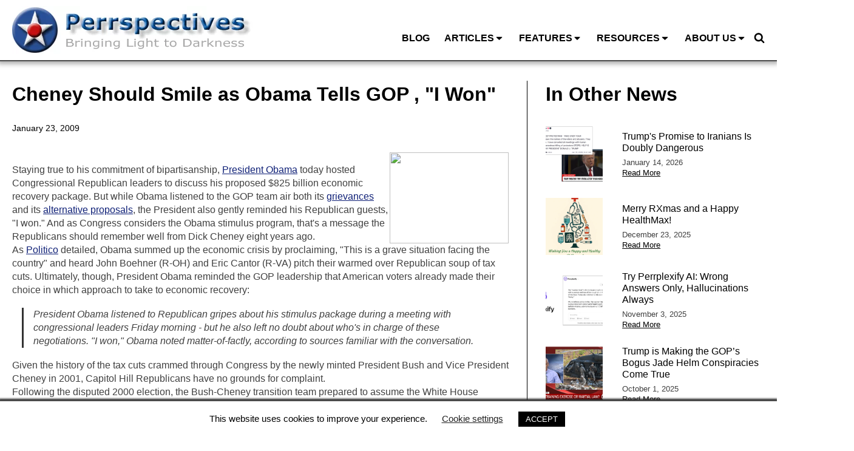

--- FILE ---
content_type: text/html; charset=UTF-8
request_url: https://perrspectives.com/cheney_should_s/
body_size: 31605
content:
<!DOCTYPE html>
<html lang="en-US" >
<head>
<meta charset="UTF-8">
<meta name="viewport" content="width=device-width, initial-scale=1.0">
<!-- WP_HEAD() START -->
<meta name='robots' content='index, follow, max-image-preview:large, max-snippet:-1, max-video-preview:-1' />

	<!-- This site is optimized with the Yoast SEO plugin v26.7 - https://yoast.com/wordpress/plugins/seo/ -->
	<title>Cheney Should Smile as Obama Tells GOP , &quot;I Won&quot; - Perrspectives</title>
	<link rel="canonical" href="https://perrspectives.comcheney_should_s/" />
	<meta property="og:locale" content="en_US" />
	<meta property="og:type" content="article" />
	<meta property="og:title" content="Cheney Should Smile as Obama Tells GOP , &quot;I Won&quot; - Perrspectives" />
	<meta property="og:description" content="Staying true to his commitment of bipartisanship, President Obama today hosted Congressional Republican leaders to discuss his proposed $825 billion economic recovery package. But while Obama listened to the GOP team air both its grievances and its alternative proposals, the President also gently reminded his Republican guests, &quot;I won.&quot; And as Congress considers the Obama [&hellip;]" />
	<meta property="og:url" content="https://perrspectives.comcheney_should_s/" />
	<meta property="og:site_name" content="Perrspectives" />
	<meta property="article:published_time" content="2009-01-23T12:56:58+00:00" />
	<meta property="article:modified_time" content="2022-06-16T13:51:11+00:00" />
	<meta property="og:image" content="https://perrspectives.comwp-content/uploads/2009/01/obama_econ_mtg.jpg" />
	<meta property="og:image:width" content="196" />
	<meta property="og:image:height" content="150" />
	<meta property="og:image:type" content="image/jpeg" />
	<meta name="author" content="Jon Perr" />
	<meta name="twitter:card" content="summary_large_image" />
	<meta name="twitter:label1" content="Written by" />
	<meta name="twitter:data1" content="Jon Perr" />
	<meta name="twitter:label2" content="Est. reading time" />
	<meta name="twitter:data2" content="4 minutes" />
	<script type="application/ld+json" class="yoast-schema-graph">{"@context":"https://schema.org","@graph":[{"@type":"Article","@id":"https://perrspectives.comcheney_should_s/#article","isPartOf":{"@id":"https://perrspectives.comcheney_should_s/"},"author":{"name":"Jon Perr","@id":"https://perrspectives.com/#/schema/person/1d7b988b9a0060eedbca467a33dc675b"},"headline":"Cheney Should Smile as Obama Tells GOP , \"I Won\"","datePublished":"2009-01-23T12:56:58+00:00","dateModified":"2022-06-16T13:51:11+00:00","mainEntityOfPage":{"@id":"https://perrspectives.comcheney_should_s/"},"wordCount":877,"publisher":{"@id":"https://perrspectives.com/#organization"},"image":{"@id":"https://perrspectives.comcheney_should_s/#primaryimage"},"thumbnailUrl":"https://perrspectives.com/wp-content/uploads/2009/01/obama_econ_mtg.jpg","articleSection":["Bush Admin.","Economy","Obama Admin."],"inLanguage":"en-US"},{"@type":"WebPage","@id":"https://perrspectives.comcheney_should_s/","url":"https://perrspectives.comcheney_should_s/","name":"Cheney Should Smile as Obama Tells GOP , \"I Won\" - Perrspectives","isPartOf":{"@id":"https://perrspectives.com/#website"},"primaryImageOfPage":{"@id":"https://perrspectives.comcheney_should_s/#primaryimage"},"image":{"@id":"https://perrspectives.comcheney_should_s/#primaryimage"},"thumbnailUrl":"https://perrspectives.com/wp-content/uploads/2009/01/obama_econ_mtg.jpg","datePublished":"2009-01-23T12:56:58+00:00","dateModified":"2022-06-16T13:51:11+00:00","breadcrumb":{"@id":"https://perrspectives.comcheney_should_s/#breadcrumb"},"inLanguage":"en-US","potentialAction":[{"@type":"ReadAction","target":["https://perrspectives.comcheney_should_s/"]}]},{"@type":"ImageObject","inLanguage":"en-US","@id":"https://perrspectives.comcheney_should_s/#primaryimage","url":"https://perrspectives.com/wp-content/uploads/2009/01/obama_econ_mtg.jpg","contentUrl":"https://perrspectives.com/wp-content/uploads/2009/01/obama_econ_mtg.jpg","width":196,"height":150},{"@type":"BreadcrumbList","@id":"https://perrspectives.comcheney_should_s/#breadcrumb","itemListElement":[{"@type":"ListItem","position":1,"name":"Home","item":"https://perrspectives.com"},{"@type":"ListItem","position":2,"name":"Blog","item":"https://perrspectives.comblog/"},{"@type":"ListItem","position":3,"name":"Cheney Should Smile as Obama Tells GOP , \"I Won\""}]},{"@type":"WebSite","@id":"https://perrspectives.com/#website","url":"https://perrspectives.com/","name":"Perrspectives","description":"Bringing Light Into Darkness","publisher":{"@id":"https://perrspectives.com/#organization"},"potentialAction":[{"@type":"SearchAction","target":{"@type":"EntryPoint","urlTemplate":"https://perrspectives.com/?s={search_term_string}"},"query-input":{"@type":"PropertyValueSpecification","valueRequired":true,"valueName":"search_term_string"}}],"inLanguage":"en-US"},{"@type":"Organization","@id":"https://perrspectives.com/#organization","name":"Perrspectives","url":"https://perrspectives.com/","logo":{"@type":"ImageObject","inLanguage":"en-US","@id":"https://perrspectives.com/#/schema/logo/image/","url":"https://perrspectives.com/wp-content/uploads/2020/02/perrspectives-logo-bringing-light-to-darkness.jpg","contentUrl":"https://perrspectives.com/wp-content/uploads/2020/02/perrspectives-logo-bringing-light-to-darkness.jpg","width":397,"height":79,"caption":"Perrspectives"},"image":{"@id":"https://perrspectives.com/#/schema/logo/image/"}},{"@type":"Person","@id":"https://perrspectives.com/#/schema/person/1d7b988b9a0060eedbca467a33dc675b","name":"Jon Perr","image":{"@type":"ImageObject","inLanguage":"en-US","@id":"https://perrspectives.com/#/schema/person/image/","url":"https://secure.gravatar.com/avatar/544ca497a58bb3dc34020d80d66f4e7b504b33efefc88aeef2c398b5dae9d7a6?s=96&d=mm&r=g","contentUrl":"https://secure.gravatar.com/avatar/544ca497a58bb3dc34020d80d66f4e7b504b33efefc88aeef2c398b5dae9d7a6?s=96&d=mm&r=g","caption":"Jon Perr"},"sameAs":["https://perrspectives.com"]}]}</script>
	<!-- / Yoast SEO plugin. -->


<link rel='dns-prefetch' href='//static.addtoany.com' />
<link rel='dns-prefetch' href='//www.googletagmanager.com' />
<link rel="alternate" type="application/rss+xml" title="Perrspectives &raquo; Cheney Should Smile as Obama Tells GOP , &quot;I Won&quot; Comments Feed" href="https://perrspectives.com/cheney_should_s/feed/" />
<link rel="alternate" title="oEmbed (JSON)" type="application/json+oembed" href="https://perrspectives.com/wp-json/oembed/1.0/embed?url=https%3A%2F%2Fperrspectives.com%2Fcheney_should_s%2F" />
<link rel="alternate" title="oEmbed (XML)" type="text/xml+oembed" href="https://perrspectives.com/wp-json/oembed/1.0/embed?url=https%3A%2F%2Fperrspectives.com%2Fcheney_should_s%2F&#038;format=xml" />
<style id='wp-img-auto-sizes-contain-inline-css' type='text/css'>
img:is([sizes=auto i],[sizes^="auto," i]){contain-intrinsic-size:3000px 1500px}
/*# sourceURL=wp-img-auto-sizes-contain-inline-css */
</style>
<link rel='stylesheet' id='formidable-css' href='https://perrspectives.com/wp-content/plugins/formidable/css/formidableforms.css?ver=1223403' type='text/css' media='all' />
<style id='wp-block-library-inline-css' type='text/css'>
:root{--wp-block-synced-color:#7a00df;--wp-block-synced-color--rgb:122,0,223;--wp-bound-block-color:var(--wp-block-synced-color);--wp-editor-canvas-background:#ddd;--wp-admin-theme-color:#007cba;--wp-admin-theme-color--rgb:0,124,186;--wp-admin-theme-color-darker-10:#006ba1;--wp-admin-theme-color-darker-10--rgb:0,107,160.5;--wp-admin-theme-color-darker-20:#005a87;--wp-admin-theme-color-darker-20--rgb:0,90,135;--wp-admin-border-width-focus:2px}@media (min-resolution:192dpi){:root{--wp-admin-border-width-focus:1.5px}}.wp-element-button{cursor:pointer}:root .has-very-light-gray-background-color{background-color:#eee}:root .has-very-dark-gray-background-color{background-color:#313131}:root .has-very-light-gray-color{color:#eee}:root .has-very-dark-gray-color{color:#313131}:root .has-vivid-green-cyan-to-vivid-cyan-blue-gradient-background{background:linear-gradient(135deg,#00d084,#0693e3)}:root .has-purple-crush-gradient-background{background:linear-gradient(135deg,#34e2e4,#4721fb 50%,#ab1dfe)}:root .has-hazy-dawn-gradient-background{background:linear-gradient(135deg,#faaca8,#dad0ec)}:root .has-subdued-olive-gradient-background{background:linear-gradient(135deg,#fafae1,#67a671)}:root .has-atomic-cream-gradient-background{background:linear-gradient(135deg,#fdd79a,#004a59)}:root .has-nightshade-gradient-background{background:linear-gradient(135deg,#330968,#31cdcf)}:root .has-midnight-gradient-background{background:linear-gradient(135deg,#020381,#2874fc)}:root{--wp--preset--font-size--normal:16px;--wp--preset--font-size--huge:42px}.has-regular-font-size{font-size:1em}.has-larger-font-size{font-size:2.625em}.has-normal-font-size{font-size:var(--wp--preset--font-size--normal)}.has-huge-font-size{font-size:var(--wp--preset--font-size--huge)}.has-text-align-center{text-align:center}.has-text-align-left{text-align:left}.has-text-align-right{text-align:right}.has-fit-text{white-space:nowrap!important}#end-resizable-editor-section{display:none}.aligncenter{clear:both}.items-justified-left{justify-content:flex-start}.items-justified-center{justify-content:center}.items-justified-right{justify-content:flex-end}.items-justified-space-between{justify-content:space-between}.screen-reader-text{border:0;clip-path:inset(50%);height:1px;margin:-1px;overflow:hidden;padding:0;position:absolute;width:1px;word-wrap:normal!important}.screen-reader-text:focus{background-color:#ddd;clip-path:none;color:#444;display:block;font-size:1em;height:auto;left:5px;line-height:normal;padding:15px 23px 14px;text-decoration:none;top:5px;width:auto;z-index:100000}html :where(.has-border-color){border-style:solid}html :where([style*=border-top-color]){border-top-style:solid}html :where([style*=border-right-color]){border-right-style:solid}html :where([style*=border-bottom-color]){border-bottom-style:solid}html :where([style*=border-left-color]){border-left-style:solid}html :where([style*=border-width]){border-style:solid}html :where([style*=border-top-width]){border-top-style:solid}html :where([style*=border-right-width]){border-right-style:solid}html :where([style*=border-bottom-width]){border-bottom-style:solid}html :where([style*=border-left-width]){border-left-style:solid}html :where(img[class*=wp-image-]){height:auto;max-width:100%}:where(figure){margin:0 0 1em}html :where(.is-position-sticky){--wp-admin--admin-bar--position-offset:var(--wp-admin--admin-bar--height,0px)}@media screen and (max-width:600px){html :where(.is-position-sticky){--wp-admin--admin-bar--position-offset:0px}}

/*# sourceURL=wp-block-library-inline-css */
</style><style id='global-styles-inline-css' type='text/css'>
:root{--wp--preset--aspect-ratio--square: 1;--wp--preset--aspect-ratio--4-3: 4/3;--wp--preset--aspect-ratio--3-4: 3/4;--wp--preset--aspect-ratio--3-2: 3/2;--wp--preset--aspect-ratio--2-3: 2/3;--wp--preset--aspect-ratio--16-9: 16/9;--wp--preset--aspect-ratio--9-16: 9/16;--wp--preset--color--black: #000000;--wp--preset--color--cyan-bluish-gray: #abb8c3;--wp--preset--color--white: #ffffff;--wp--preset--color--pale-pink: #f78da7;--wp--preset--color--vivid-red: #cf2e2e;--wp--preset--color--luminous-vivid-orange: #ff6900;--wp--preset--color--luminous-vivid-amber: #fcb900;--wp--preset--color--light-green-cyan: #7bdcb5;--wp--preset--color--vivid-green-cyan: #00d084;--wp--preset--color--pale-cyan-blue: #8ed1fc;--wp--preset--color--vivid-cyan-blue: #0693e3;--wp--preset--color--vivid-purple: #9b51e0;--wp--preset--gradient--vivid-cyan-blue-to-vivid-purple: linear-gradient(135deg,rgb(6,147,227) 0%,rgb(155,81,224) 100%);--wp--preset--gradient--light-green-cyan-to-vivid-green-cyan: linear-gradient(135deg,rgb(122,220,180) 0%,rgb(0,208,130) 100%);--wp--preset--gradient--luminous-vivid-amber-to-luminous-vivid-orange: linear-gradient(135deg,rgb(252,185,0) 0%,rgb(255,105,0) 100%);--wp--preset--gradient--luminous-vivid-orange-to-vivid-red: linear-gradient(135deg,rgb(255,105,0) 0%,rgb(207,46,46) 100%);--wp--preset--gradient--very-light-gray-to-cyan-bluish-gray: linear-gradient(135deg,rgb(238,238,238) 0%,rgb(169,184,195) 100%);--wp--preset--gradient--cool-to-warm-spectrum: linear-gradient(135deg,rgb(74,234,220) 0%,rgb(151,120,209) 20%,rgb(207,42,186) 40%,rgb(238,44,130) 60%,rgb(251,105,98) 80%,rgb(254,248,76) 100%);--wp--preset--gradient--blush-light-purple: linear-gradient(135deg,rgb(255,206,236) 0%,rgb(152,150,240) 100%);--wp--preset--gradient--blush-bordeaux: linear-gradient(135deg,rgb(254,205,165) 0%,rgb(254,45,45) 50%,rgb(107,0,62) 100%);--wp--preset--gradient--luminous-dusk: linear-gradient(135deg,rgb(255,203,112) 0%,rgb(199,81,192) 50%,rgb(65,88,208) 100%);--wp--preset--gradient--pale-ocean: linear-gradient(135deg,rgb(255,245,203) 0%,rgb(182,227,212) 50%,rgb(51,167,181) 100%);--wp--preset--gradient--electric-grass: linear-gradient(135deg,rgb(202,248,128) 0%,rgb(113,206,126) 100%);--wp--preset--gradient--midnight: linear-gradient(135deg,rgb(2,3,129) 0%,rgb(40,116,252) 100%);--wp--preset--font-size--small: 13px;--wp--preset--font-size--medium: 20px;--wp--preset--font-size--large: 36px;--wp--preset--font-size--x-large: 42px;--wp--preset--spacing--20: 0.44rem;--wp--preset--spacing--30: 0.67rem;--wp--preset--spacing--40: 1rem;--wp--preset--spacing--50: 1.5rem;--wp--preset--spacing--60: 2.25rem;--wp--preset--spacing--70: 3.38rem;--wp--preset--spacing--80: 5.06rem;--wp--preset--shadow--natural: 6px 6px 9px rgba(0, 0, 0, 0.2);--wp--preset--shadow--deep: 12px 12px 50px rgba(0, 0, 0, 0.4);--wp--preset--shadow--sharp: 6px 6px 0px rgba(0, 0, 0, 0.2);--wp--preset--shadow--outlined: 6px 6px 0px -3px rgb(255, 255, 255), 6px 6px rgb(0, 0, 0);--wp--preset--shadow--crisp: 6px 6px 0px rgb(0, 0, 0);}:where(.is-layout-flex){gap: 0.5em;}:where(.is-layout-grid){gap: 0.5em;}body .is-layout-flex{display: flex;}.is-layout-flex{flex-wrap: wrap;align-items: center;}.is-layout-flex > :is(*, div){margin: 0;}body .is-layout-grid{display: grid;}.is-layout-grid > :is(*, div){margin: 0;}:where(.wp-block-columns.is-layout-flex){gap: 2em;}:where(.wp-block-columns.is-layout-grid){gap: 2em;}:where(.wp-block-post-template.is-layout-flex){gap: 1.25em;}:where(.wp-block-post-template.is-layout-grid){gap: 1.25em;}.has-black-color{color: var(--wp--preset--color--black) !important;}.has-cyan-bluish-gray-color{color: var(--wp--preset--color--cyan-bluish-gray) !important;}.has-white-color{color: var(--wp--preset--color--white) !important;}.has-pale-pink-color{color: var(--wp--preset--color--pale-pink) !important;}.has-vivid-red-color{color: var(--wp--preset--color--vivid-red) !important;}.has-luminous-vivid-orange-color{color: var(--wp--preset--color--luminous-vivid-orange) !important;}.has-luminous-vivid-amber-color{color: var(--wp--preset--color--luminous-vivid-amber) !important;}.has-light-green-cyan-color{color: var(--wp--preset--color--light-green-cyan) !important;}.has-vivid-green-cyan-color{color: var(--wp--preset--color--vivid-green-cyan) !important;}.has-pale-cyan-blue-color{color: var(--wp--preset--color--pale-cyan-blue) !important;}.has-vivid-cyan-blue-color{color: var(--wp--preset--color--vivid-cyan-blue) !important;}.has-vivid-purple-color{color: var(--wp--preset--color--vivid-purple) !important;}.has-black-background-color{background-color: var(--wp--preset--color--black) !important;}.has-cyan-bluish-gray-background-color{background-color: var(--wp--preset--color--cyan-bluish-gray) !important;}.has-white-background-color{background-color: var(--wp--preset--color--white) !important;}.has-pale-pink-background-color{background-color: var(--wp--preset--color--pale-pink) !important;}.has-vivid-red-background-color{background-color: var(--wp--preset--color--vivid-red) !important;}.has-luminous-vivid-orange-background-color{background-color: var(--wp--preset--color--luminous-vivid-orange) !important;}.has-luminous-vivid-amber-background-color{background-color: var(--wp--preset--color--luminous-vivid-amber) !important;}.has-light-green-cyan-background-color{background-color: var(--wp--preset--color--light-green-cyan) !important;}.has-vivid-green-cyan-background-color{background-color: var(--wp--preset--color--vivid-green-cyan) !important;}.has-pale-cyan-blue-background-color{background-color: var(--wp--preset--color--pale-cyan-blue) !important;}.has-vivid-cyan-blue-background-color{background-color: var(--wp--preset--color--vivid-cyan-blue) !important;}.has-vivid-purple-background-color{background-color: var(--wp--preset--color--vivid-purple) !important;}.has-black-border-color{border-color: var(--wp--preset--color--black) !important;}.has-cyan-bluish-gray-border-color{border-color: var(--wp--preset--color--cyan-bluish-gray) !important;}.has-white-border-color{border-color: var(--wp--preset--color--white) !important;}.has-pale-pink-border-color{border-color: var(--wp--preset--color--pale-pink) !important;}.has-vivid-red-border-color{border-color: var(--wp--preset--color--vivid-red) !important;}.has-luminous-vivid-orange-border-color{border-color: var(--wp--preset--color--luminous-vivid-orange) !important;}.has-luminous-vivid-amber-border-color{border-color: var(--wp--preset--color--luminous-vivid-amber) !important;}.has-light-green-cyan-border-color{border-color: var(--wp--preset--color--light-green-cyan) !important;}.has-vivid-green-cyan-border-color{border-color: var(--wp--preset--color--vivid-green-cyan) !important;}.has-pale-cyan-blue-border-color{border-color: var(--wp--preset--color--pale-cyan-blue) !important;}.has-vivid-cyan-blue-border-color{border-color: var(--wp--preset--color--vivid-cyan-blue) !important;}.has-vivid-purple-border-color{border-color: var(--wp--preset--color--vivid-purple) !important;}.has-vivid-cyan-blue-to-vivid-purple-gradient-background{background: var(--wp--preset--gradient--vivid-cyan-blue-to-vivid-purple) !important;}.has-light-green-cyan-to-vivid-green-cyan-gradient-background{background: var(--wp--preset--gradient--light-green-cyan-to-vivid-green-cyan) !important;}.has-luminous-vivid-amber-to-luminous-vivid-orange-gradient-background{background: var(--wp--preset--gradient--luminous-vivid-amber-to-luminous-vivid-orange) !important;}.has-luminous-vivid-orange-to-vivid-red-gradient-background{background: var(--wp--preset--gradient--luminous-vivid-orange-to-vivid-red) !important;}.has-very-light-gray-to-cyan-bluish-gray-gradient-background{background: var(--wp--preset--gradient--very-light-gray-to-cyan-bluish-gray) !important;}.has-cool-to-warm-spectrum-gradient-background{background: var(--wp--preset--gradient--cool-to-warm-spectrum) !important;}.has-blush-light-purple-gradient-background{background: var(--wp--preset--gradient--blush-light-purple) !important;}.has-blush-bordeaux-gradient-background{background: var(--wp--preset--gradient--blush-bordeaux) !important;}.has-luminous-dusk-gradient-background{background: var(--wp--preset--gradient--luminous-dusk) !important;}.has-pale-ocean-gradient-background{background: var(--wp--preset--gradient--pale-ocean) !important;}.has-electric-grass-gradient-background{background: var(--wp--preset--gradient--electric-grass) !important;}.has-midnight-gradient-background{background: var(--wp--preset--gradient--midnight) !important;}.has-small-font-size{font-size: var(--wp--preset--font-size--small) !important;}.has-medium-font-size{font-size: var(--wp--preset--font-size--medium) !important;}.has-large-font-size{font-size: var(--wp--preset--font-size--large) !important;}.has-x-large-font-size{font-size: var(--wp--preset--font-size--x-large) !important;}
/*# sourceURL=global-styles-inline-css */
</style>

<style id='classic-theme-styles-inline-css' type='text/css'>
/*! This file is auto-generated */
.wp-block-button__link{color:#fff;background-color:#32373c;border-radius:9999px;box-shadow:none;text-decoration:none;padding:calc(.667em + 2px) calc(1.333em + 2px);font-size:1.125em}.wp-block-file__button{background:#32373c;color:#fff;text-decoration:none}
/*# sourceURL=/wp-includes/css/classic-themes.min.css */
</style>
<link rel='stylesheet' id='cookie-law-info-css' href='https://perrspectives.com/wp-content/plugins/cookie-law-info/legacy/public/css/cookie-law-info-public.css?ver=3.3.9.1' type='text/css' media='all' />
<link rel='stylesheet' id='cookie-law-info-gdpr-css' href='https://perrspectives.com/wp-content/plugins/cookie-law-info/legacy/public/css/cookie-law-info-gdpr.css?ver=3.3.9.1' type='text/css' media='all' />
<link rel='stylesheet' id='oxygen-css' href='https://perrspectives.com/wp-content/plugins/oxygen-new/component-framework/oxygen.css?ver=4.9.1' type='text/css' media='all' />
<link rel='stylesheet' id='addtoany-css' href='https://perrspectives.com/wp-content/plugins/add-to-any/addtoany.min.css?ver=1.16' type='text/css' media='all' />
<script type="text/javascript" id="addtoany-core-js-before">
/* <![CDATA[ */
window.a2a_config=window.a2a_config||{};a2a_config.callbacks=[];a2a_config.overlays=[];a2a_config.templates={};

//# sourceURL=addtoany-core-js-before
/* ]]> */
</script>
<script type="text/javascript" defer src="https://static.addtoany.com/menu/page.js" id="addtoany-core-js"></script>
<script type="text/javascript" src="https://perrspectives.com/wp-includes/js/jquery/jquery.min.js?ver=3.7.1" id="jquery-core-js"></script>
<script type="text/javascript" defer src="https://perrspectives.com/wp-content/plugins/add-to-any/addtoany.min.js?ver=1.1" id="addtoany-jquery-js"></script>
<script type="text/javascript" id="cookie-law-info-js-extra">
/* <![CDATA[ */
var Cli_Data = {"nn_cookie_ids":[],"cookielist":[],"non_necessary_cookies":[],"ccpaEnabled":"","ccpaRegionBased":"","ccpaBarEnabled":"","strictlyEnabled":["necessary","obligatoire"],"ccpaType":"gdpr","js_blocking":"","custom_integration":"","triggerDomRefresh":"","secure_cookies":""};
var cli_cookiebar_settings = {"animate_speed_hide":"500","animate_speed_show":"500","background":"#FFF","border":"#b1a6a6c2","border_on":"","button_1_button_colour":"#000","button_1_button_hover":"#000000","button_1_link_colour":"#fff","button_1_as_button":"1","button_1_new_win":"","button_2_button_colour":"#333","button_2_button_hover":"#292929","button_2_link_colour":"#444","button_2_as_button":"","button_2_hidebar":"","button_3_button_colour":"#000","button_3_button_hover":"#000000","button_3_link_colour":"#fff","button_3_as_button":"1","button_3_new_win":"","button_4_button_colour":"#000","button_4_button_hover":"#000000","button_4_link_colour":"#62a329","button_4_as_button":"","button_7_button_colour":"#61a229","button_7_button_hover":"#4e8221","button_7_link_colour":"#fff","button_7_as_button":"1","button_7_new_win":"","font_family":"inherit","header_fix":"","notify_animate_hide":"1","notify_animate_show":"1","notify_div_id":"#cookie-law-info-bar","notify_position_horizontal":"right","notify_position_vertical":"bottom","scroll_close":"","scroll_close_reload":"","accept_close_reload":"","reject_close_reload":"","showagain_tab":"1","showagain_background":"#fff","showagain_border":"#000","showagain_div_id":"#cookie-law-info-again","showagain_x_position":"100px","text":"#000","show_once_yn":"","show_once":"10000","logging_on":"","as_popup":"","popup_overlay":"1","bar_heading_text":"","cookie_bar_as":"banner","popup_showagain_position":"bottom-right","widget_position":"right"};
var log_object = {"ajax_url":"https://perrspectives.com/wp-admin/admin-ajax.php"};
//# sourceURL=cookie-law-info-js-extra
/* ]]> */
</script>
<script type="text/javascript" src="https://perrspectives.com/wp-content/plugins/cookie-law-info/legacy/public/js/cookie-law-info-public.js?ver=3.3.9.1" id="cookie-law-info-js"></script>

<!-- Google tag (gtag.js) snippet added by Site Kit -->
<!-- Google Analytics snippet added by Site Kit -->
<script type="text/javascript" src="https://www.googletagmanager.com/gtag/js?id=G-GNFB423E46" id="google_gtagjs-js" async></script>
<script type="text/javascript" id="google_gtagjs-js-after">
/* <![CDATA[ */
window.dataLayer = window.dataLayer || [];function gtag(){dataLayer.push(arguments);}
gtag("set","linker",{"domains":["perrspectives.com"]});
gtag("js", new Date());
gtag("set", "developer_id.dZTNiMT", true);
gtag("config", "G-GNFB423E46");
//# sourceURL=google_gtagjs-js-after
/* ]]> */
</script>
<link rel="https://api.w.org/" href="https://perrspectives.com/wp-json/" /><link rel="alternate" title="JSON" type="application/json" href="https://perrspectives.com/wp-json/wp/v2/posts/1285" /><link rel="EditURI" type="application/rsd+xml" title="RSD" href="https://perrspectives.com/xmlrpc.php?rsd" />
<meta name="generator" content="WordPress 6.9" />
<link rel='shortlink' href='https://perrspectives.com/?p=1285' />
<meta name="generator" content="Site Kit by Google 1.168.0" /><!-- Global site tag (gtag.js) - Google Analytics -->
<script async src="https://www.googletagmanager.com/gtag/js?id=UA-175653094-1"></script>
<script>
  window.dataLayer = window.dataLayer || [];
  function gtag(){dataLayer.push(arguments);}
  gtag('js', new Date());

  gtag('config', 'UA-175653094-1');
</script>
<!-- Google Tag Manager snippet added by Site Kit -->
<script type="text/javascript">
/* <![CDATA[ */

			( function( w, d, s, l, i ) {
				w[l] = w[l] || [];
				w[l].push( {'gtm.start': new Date().getTime(), event: 'gtm.js'} );
				var f = d.getElementsByTagName( s )[0],
					j = d.createElement( s ), dl = l != 'dataLayer' ? '&l=' + l : '';
				j.async = true;
				j.src = 'https://www.googletagmanager.com/gtm.js?id=' + i + dl;
				f.parentNode.insertBefore( j, f );
			} )( window, document, 'script', 'dataLayer', 'GTM-T3ZR5BC' );
			
/* ]]> */
</script>

<!-- End Google Tag Manager snippet added by Site Kit -->
<link rel="icon" href="https://perrspectives.com/wp-content/uploads/2020/02/cropped-circle-star1-32x32.gif" sizes="32x32" />
<link rel="icon" href="https://perrspectives.com/wp-content/uploads/2020/02/cropped-circle-star1-192x192.gif" sizes="192x192" />
<link rel="apple-touch-icon" href="https://perrspectives.com/wp-content/uploads/2020/02/cropped-circle-star1-180x180.gif" />
<meta name="msapplication-TileImage" content="https://perrspectives.com/wp-content/uploads/2020/02/cropped-circle-star1-270x270.gif" />
		<style type="text/css" id="wp-custom-css">
			.oxy-comments, .oxy-comment-form {
    display: none;
}
.broken_link, a.broken_link {
    text-decoration: none !important;
}		</style>
		<link rel='stylesheet' id='oxygen-styles-css' href='//perrspectives.com/cheney_should_s/?xlink=css&#038;ver=6.9' type='text/css' media='all' />
<!-- END OF WP_HEAD() -->
<link rel='stylesheet' id='oxygen-aos-css' href='https://perrspectives.com/wp-content/plugins/oxygen-new/component-framework/vendor/aos/aos.css?ver=6.9' type='text/css' media='all' />
</head>
<body data-rsssl=1 class="wp-singular post-template-default single single-post postid-1285 single-format-standard wp-custom-logo wp-theme-oxygen-is-not-a-theme  wp-embed-responsive oxygen-body" >

		<!-- Google Tag Manager (noscript) snippet added by Site Kit -->
		<noscript>
			<iframe src="https://www.googletagmanager.com/ns.html?id=GTM-T3ZR5BC" height="0" width="0" style="display:none;visibility:hidden"></iframe>
		</noscript>
		<!-- End Google Tag Manager (noscript) snippet added by Site Kit -->
		


						<section id="headerMain" class=" ct-section" ><div class="ct-section-inner-wrap"><div id="top__logoWrapper" class="ct-div-block" ><a id="top__logoLinkWrapper" class="ct-link" href="/" target="_self"  ><img  id="top__logoImg" alt="Perrspectives - Bringing light to Darkness" src="/wp-content/uploads/2020/02/perrspectives-logo-bringing-light-to-darkness.png" class="ct-image"/></a></div><div id="top__menuWrapper" class="ct-div-block" >
		<div id="top__menuMain" class="oxy-pro-menu " ><div class="oxy-pro-menu-mobile-open-icon " data-off-canvas-alignment=""><svg id="top__menuMain-open-icon"><use xlink:href="#FontAwesomeicon-ellipsis-v"></use></svg>Menu</div>

                
        <div class="oxy-pro-menu-container  oxy-pro-menu-dropdown-links-visible-on-mobile oxy-pro-menu-dropdown-links-toggle oxy-pro-menu-show-dropdown" data-aos-duration="400" 

             data-oxy-pro-menu-dropdown-animation="fade"
             data-oxy-pro-menu-dropdown-animation-duration="0.4"
             data-entire-parent-toggles-dropdown="true"

             
                          data-oxy-pro-menu-dropdown-animation-duration="0.4"
             
                          data-oxy-pro-menu-dropdown-links-on-mobile="toggle">
             
            <div class="menu-main-container"><ul id="menu-main" class="oxy-pro-menu-list"><li id="menu-item-30959" class="menu-item menu-item-type-custom menu-item-object-custom menu-item-30959"><a href="/">Blog</a></li>
<li id="menu-item-29324" class="menu-item menu-item-type-post_type menu-item-object-page menu-item-has-children menu-item-29324"><a href="https://perrspectives.com/selected-articles/">Articles</a>
<ul class="sub-menu">
	<li id="menu-item-29886" class="menu-item menu-item-type-post_type menu-item-object-page menu-item-29886"><a href="https://perrspectives.com/selected-articles/">Selected Articles</a></li>
	<li id="menu-item-31019" class="menu-item menu-item-type-post_type menu-item-object-page menu-item-31019"><a href="https://perrspectives.com/selected-articles/archive-by-month/">Archive by Month</a></li>
	<li id="menu-item-29326" class="menu-item menu-item-type-post_type menu-item-object-page menu-item-29326"><a href="https://perrspectives.com/selected-articles/categories/">Categories</a></li>
</ul>
</li>
<li id="menu-item-29327" class="menu-item menu-item-type-post_type menu-item-object-page menu-item-has-children menu-item-29327"><a href="https://perrspectives.com/features/">Features</a>
<ul class="sub-menu">
	<li id="menu-item-29328" class="menu-item menu-item-type-post_type menu-item-object-page menu-item-29328"><a href="https://perrspectives.com/features/ctl/">Conservative Threat Level</a></li>
	<li id="menu-item-29329" class="menu-item menu-item-type-post_type menu-item-object-page menu-item-29329"><a href="https://perrspectives.com/features/mantra/">Today's Mantra</a></li>
	<li id="menu-item-29330" class="menu-item menu-item-type-post_type menu-item-object-page menu-item-29330"><a href="https://perrspectives.com/features/angel/">The Avenging Angel</a></li>
</ul>
</li>
<li id="menu-item-29331" class="menu-item menu-item-type-post_type menu-item-object-page menu-item-has-children menu-item-29331"><a href="https://perrspectives.com/resources/">Resources</a>
<ul class="sub-menu">
	<li id="menu-item-29888" class="menu-item menu-item-type-post_type menu-item-object-page menu-item-29888"><a href="https://perrspectives.com/resources/">All Resources</a></li>
	<li id="menu-item-29345" class="menu-item menu-item-type-custom menu-item-object-custom menu-item-29345"><a href="/resources/#blogs">Columns and Blogs</a></li>
	<li id="menu-item-29353" class="menu-item menu-item-type-custom menu-item-object-custom menu-item-29353"><a href="/resources/#usnews">U.S. News</a></li>
	<li id="menu-item-29354" class="menu-item menu-item-type-custom menu-item-object-custom menu-item-29354"><a href="/resources/#inews">International News</a></li>
	<li id="menu-item-29355" class="menu-item menu-item-type-custom menu-item-object-custom menu-item-29355"><a href="/resources/#mags">Magazines</a></li>
	<li id="menu-item-29356" class="menu-item menu-item-type-custom menu-item-object-custom menu-item-29356"><a href="/resources/#elections">Polls</a></li>
	<li id="menu-item-29357" class="menu-item menu-item-type-custom menu-item-object-custom menu-item-29357"><a href="/resources/#voting">Election &#038; Voting Data</a></li>
	<li id="menu-item-29358" class="menu-item menu-item-type-custom menu-item-object-custom menu-item-29358"><a href="/resources/#econ_data">Demographic Data</a></li>
	<li id="menu-item-29359" class="menu-item menu-item-type-custom menu-item-object-custom menu-item-29359"><a href="/resources/#thinktanks">Think Tanks</a></li>
</ul>
</li>
<li id="menu-item-29321" class="menu-item menu-item-type-post_type menu-item-object-page menu-item-has-children menu-item-29321"><a href="https://perrspectives.com/aboutus/">About Us</a>
<ul class="sub-menu">
	<li id="menu-item-29887" class="menu-item menu-item-type-post_type menu-item-object-page menu-item-29887"><a href="https://perrspectives.com/aboutus/">About Perrspectives</a></li>
	<li id="menu-item-30728" class="menu-item menu-item-type-post_type menu-item-object-page menu-item-30728"><a href="https://perrspectives.com/aboutus/contact/">Contact</a></li>
	<li id="menu-item-30729" class="menu-item menu-item-type-post_type menu-item-object-page menu-item-30729"><a href="https://perrspectives.com/aboutus/feedback/">Feedback</a></li>
	<li id="menu-item-29332" class="menu-item menu-item-type-post_type menu-item-object-page menu-item-29332"><a href="https://perrspectives.com/aboutus/news/">In the News</a></li>
	<li id="menu-item-29333" class="menu-item menu-item-type-post_type menu-item-object-page menu-item-29333"><a href="https://perrspectives.com/aboutus/perrbio/">About Jon Perr</a></li>
	<li id="menu-item-30734" class="menu-item menu-item-type-post_type menu-item-object-page menu-item-30734"><a href="https://perrspectives.com/aboutus/legal/">Copyrights and Trademarks</a></li>
	<li id="menu-item-30730" class="menu-item menu-item-type-post_type menu-item-object-page menu-item-30730"><a href="https://perrspectives.com/aboutus/privacy/">Privacy Policy</a></li>
	<li id="menu-item-30731" class="menu-item menu-item-type-post_type menu-item-object-page menu-item-30731"><a href="https://perrspectives.com/aboutus/store/">Perrspectives Store</a></li>
</ul>
</li>
<li id="menu-item-30957" class="menu-item menu-item-type-post_type menu-item-object-page menu-item-30957"><a href="https://perrspectives.com/search/">Search</a></li>
</ul></div>
            <div class="oxy-pro-menu-mobile-close-icon"><svg id="svg-top__menuMain"><use xlink:href="#FontAwesomeicon-close"></use></svg>close</div>

        </div>

        </div>

		<script type="text/javascript">
			jQuery('#top__menuMain .oxy-pro-menu-show-dropdown .menu-item-has-children > a', 'body').each(function(){
                jQuery(this).append('<div class="oxy-pro-menu-dropdown-icon-click-area"><svg class="oxy-pro-menu-dropdown-icon"><use xlink:href="#FontAwesomeicon-caret-down"></use></svg></div>');
            });
            jQuery('#top__menuMain .oxy-pro-menu-show-dropdown .menu-item:not(.menu-item-has-children) > a', 'body').each(function(){
                jQuery(this).append('<div class="oxy-pro-menu-dropdown-icon-click-area"></div>');
            });			</script><a id="top__menuSearchIconWrapper" class="ct-link" href="#search" target="_self"  ><div id="_toggle-115-9201" class="oxy-toggle toggle-9061 toggle-9061-expanded" data-oxy-toggle-target="#menuSearchForm" data-oxy-toggle-initial-state="closed" data-oxy-toggle-active-class="toggle-9061-expanded" >
			<div class='oxy-expand-collapse-icon' href='#'></div>
			<div class='oxy-toggle-content'>
                <div id="top__menuSearchIcon" class="ct-fancy-icon" ><svg id="svg-top__menuSearchIcon"><use xlink:href="#FontAwesomeicon-search"></use></svg></div>			</div>
		</div><div id="menuSearchForm" class="ct-div-block" >
                <div id="_search_form-113-9201" class="oxy-search-form" >
                <form role="search" method="get" id="searchform" class="searchform" action="https://perrspectives.com/">
				<div>
					<label class="screen-reader-text" for="s">Search for:</label>
					<input type="text" value="" name="s" id="s" />
					<input type="submit" id="searchsubmit" value="Search" />
				</div>
			</form>                </div>
        
        </div></a></div></div></section><section id="top" class=" ct-section" ><div class="ct-section-inner-wrap"><section id="main__withTitleandSidebar" class=" ct-section" ><div class="ct-section-inner-wrap"><div id="mainColumns" class="ct-new-columns" ><div id="bodyContent" class="ct-div-block" ><h1 id="pageTitle" class="ct-headline"><span id="span-16-29312" class="ct-span" >Cheney Should Smile as Obama Tells GOP , "I Won"</span></h1><div id="pageDate" class="ct-text-block" ><span id="span-20-29312" class="ct-span" >January 23, 2009</span></div><div id='inner_content-10-29312' class='ct-inner-content'><p><img decoding="async" border="0" src="https://perrspectives.comwp-content/uploads/2009/01/obama_econ_mtg.jpg" align="right" hspace="6" vspace="3" width="196" height="150"></p>
<p>Staying true to his commitment of bipartisanship, <a href="http://www.politico.com/news/stories/0109/17862.html">President Obama</a> today hosted Congressional Republican leaders to discuss his proposed $825 billion economic recovery package.  But while Obama listened to the GOP team air both its <a href="http://www.washingtonpost.com/wp-dyn/content/article/2009/01/22/AR2009012203961.html">grievances</a> and its <a href="http://www.politico.com/news/stories/0109/17855.html">alternative proposals</a>, the President also gently reminded his Republican guests, "I won."  And as Congress considers the Obama stimulus program, that's a message the Republicans should remember well from Dick Cheney eight years ago.<br />
As <a href="http://www.politico.com/news/stories/0109/17862.html">Politico</a> detailed, Obama summed up the economic crisis by proclaiming, "This is a grave situation facing the country" and heard John Boehner (R-OH) and Eric Cantor (R-VA) pitch their warmed over Republican soup of tax cuts.  Ultimately, though, President Obama reminded the GOP leadership that American voters already made their choice in which approach to take to economic recovery:</p>
<blockquote><p><em>President Obama listened to Republican gripes about his stimulus package during a meeting with congressional leaders Friday morning - but he also left no doubt about who's in charge of these negotiations. "I won," Obama noted matter-of-factly, according to sources familiar with the conversation.</em></p></blockquote>
<p>Given the history of the tax cuts crammed through Congress by the newly minted President Bush and Vice President Cheney in 2001, Capitol Hill Republicans have no grounds for complaint.<br />
Following the disputed 2000 election, the Bush-Cheney transition team prepared to assume the White House without either a popular vote mandate or dominant majorities in Congress.  But while the mainstream media consensus concluded that a "weakened" President Bush would have to govern from the center and "build bridges to the opposition," Dick Cheney had a different idea.  Especially when it came to the Republican ticket's radical plan of tax cuts for the economy, Cheney insisted:</p>
<blockquote><p><em>"We don't negotiate with ourselves."</em></p></blockquote>
<p>As Barton Gellman details in his book, <em><a href="http://www.amazon.com/Angler-Cheney-Presidency-Barton-Gellman/dp/1594201862">Angler: The Cheney Vice Presidency</a></em>, Dick Cheney made it abundantly clear that the Bush administration would put pedal to the metal in pursuit of its radical agenda.  In a series of media appearances that December, Cheney proceeded as if the Florida recount and <em>Bush v. Gore</em> had never happened.<br />
His <a href="http://www.presidency.ucsb.edu/showflorida2000.php?fileid=cheney12-03">December 3, 2000</a> exchange with the late Tim Russert on Meet the Press is particularly telling:</p>
<blockquote><p><em>RUSSERT:  Governor Bush and you campaigned on a platform of a $1.3 trillion tax cut. Now that the Senate is 50-50, Democrats-Republicans, and the Republicans control the House by eight or nine votes, won't you have to scale down your tax cut in order to pass it? [...] But, in reality, with a 50-50 Senate and a close, close, small majority in the House, you're going to have to have a moderate, mainstream, centrist governance, aren't you?<br />
CHENEY:  Oh, I think so. [...] But I think there's no reason in the world why we can't do exactly what Governor Bush campaigned on.</em></p></blockquote>
<p><a href="http://www.cbsnews.com/stories/2000/12/18/politics/main258063.shtml?source=search_story">Two weeks later</a>, following the controversial Supreme Court decision which made George W. Bush the 43rd President, Cheney made his case even more forcefully on <a href="http://www.cbsnews.com/stories/2000/12/18/politics/main258063.shtml?source=search_story">Face the Nation</a>:</p>
<blockquote><p><em>"As President-elect Bush has made very clear, he ran on a particular platform that was very carefully developed. It's his program, it's his agenda, and we have no intention at all of backing off of it. It's why we got elected.<br />
So we're going to aggressively pursue tax changes, tax reform, tax cuts, because it's important to do so. [...] The suggestion that somehow, because this was a close election, we should fundamentally change our beliefs, I just think is silly."</em></p></blockquote>
<p>When Gloria Borger interrupted to object that "with all due respect, the Democrats are saying that this administration cannot proceed as the Reagan administration did, for example, with a large tax bill, because you don't have the mandate that a Ronald Reagan.," Cheney fired back:</p>
<blockquote><p><em>"There is no reason in the world, and I simply don't buy the notion, that somehow we come to office now as a, quote, 'weakened president.' [...] We've got a good program, and we're going to pursue it."</em></p></blockquote>
<p>Which is exactly what transpired.  <a href="http://query.nytimes.com/gst/fullpage.html?res=9E00E5D6133EF934A35757C0A9679C8B63&sec=health&spon=&pagewanted=all">By April 2001</a>, President Bush and Vice President Cheney had their $1.2 trillion tax cut, courtesy of precisely the strategy Borger ridiculed as " cherry pick[ing] one or two Democrats here and there and get them to sign on to whatever tax bill you have."<br />
As we fast forward eight years to today's meeting, it's clear House and Senate Republicans have conveniently forgotten the history of the Bush/Cheney economic package.  Arizona Senator <a href="http://blogs.wsj.com/washwire/2009/01/23/obama-to-gop-i-won/">John Kyl</a> raised President Obama's ire when he raised the prospect of tax credits to be received by Americans who pay no income taxes.  (This <a href="https://perrspectives.comblog/archives/001269.htm">tired GOP fraud</a> from the campaign selectively ignores the payroll taxes virtually all Americans pay, as well as the Earned Income Tax Credit <a href="https://perrspectives.comblog/archives/001271.htmhttps://perrspectives.comblog/archives/001271.htm">Ronald Reagan</a> himself once proclaimed "the best anti-poverty, the best pro-family, the best job creation measure to come out of Congress.")  It was that exchange which prompted Obama to respond, "I won."<br />
While House speaker <a href="http://www.politico.com/news/stories/0109/17855.html">Nancy Pelosi</a> noted that many tax proposals "were made by the Republicans already" and "their provisions are in the legislation," the #2 House Republican <a href="http://www.politico.com/news/stories/0109/17862.html">Eric Cantor</a> groused, "There are some philosophical questions that may not be able to be resolved."<br />
Which, of course, isn't right.  The American people voted for the philosophy reflected in <a href="https://perrspectives.comblog/archives/001208.htm">Barack Obama's tax package</a>.  And, as even Dick Cheney should acknowledge, he won.</p>
<div class="addtoany_share_save_container addtoany_content addtoany_content_bottom"><div class="a2a_kit a2a_kit_size_36 addtoany_list" data-a2a-url="https://perrspectives.com/cheney_should_s/" data-a2a-title="Cheney Should Smile as Obama Tells GOP , &quot;I Won&quot;"><a class="a2a_button_twitter" href="https://www.addtoany.com/add_to/twitter?linkurl=https%3A%2F%2Fperrspectives.com%2Fcheney_should_s%2F&amp;linkname=Cheney%20Should%20Smile%20as%20Obama%20Tells%20GOP%20%2C%20%22I%20Won%22" title="Twitter" rel="nofollow noopener" target="_blank"></a><a class="a2a_button_email" href="https://www.addtoany.com/add_to/email?linkurl=https%3A%2F%2Fperrspectives.com%2Fcheney_should_s%2F&amp;linkname=Cheney%20Should%20Smile%20as%20Obama%20Tells%20GOP%20%2C%20%22I%20Won%22" title="Email" rel="nofollow noopener" target="_blank"></a><a class="a2a_button_facebook" href="https://www.addtoany.com/add_to/facebook?linkurl=https%3A%2F%2Fperrspectives.com%2Fcheney_should_s%2F&amp;linkname=Cheney%20Should%20Smile%20as%20Obama%20Tells%20GOP%20%2C%20%22I%20Won%22" title="Facebook" rel="nofollow noopener" target="_blank"></a><a class="a2a_button_copy_link" href="https://www.addtoany.com/add_to/copy_link?linkurl=https%3A%2F%2Fperrspectives.com%2Fcheney_should_s%2F&amp;linkname=Cheney%20Should%20Smile%20as%20Obama%20Tells%20GOP%20%2C%20%22I%20Won%22" title="Copy Link" rel="nofollow noopener" target="_blank"></a><a class="a2a_dd addtoany_share_save addtoany_share" href="https://www.addtoany.com/share"></a></div></div></div></div><div id="sidebarRight" class="ct-div-block" ><div id="sidebarRight__Inner" class="ct-div-block" ><h1 id="sidebarRight__header" class="ct-headline">In Other News<br></h1>        
                <div id="sidebarRight__postList" class='oxy-easy-posts oxy-posts-grid' >
                                    <div class='oxy-posts'>
                     <div class='oxy-post'>
  <a class='oxy-post-image' href='https://perrspectives.com/trumps-promise-to-iranians-is-doubly-dangerous/'>
      <div class='oxy-post-image-fixed-ratio' style='background-image: url(https://perrspectives.com/wp-content/uploads/2026/01/trump_iran_011326.png);'>
      </div>
  </a>
  <div class='oxy-post-wrap'>
	<a class='oxy-post-title' href='https://perrspectives.com/trumps-promise-to-iranians-is-doubly-dangerous/'>Trump's Promise to Iranians Is Doubly Dangerous</a>
  	<div class='oxy-post-meta'>
  		<div class='oxy-post-meta-date oxy-post-meta-item'>
			January 14, 2026		</div>
	</div>
	<a href='https://perrspectives.com/trumps-promise-to-iranians-is-doubly-dangerous/' class='oxy-read-more'>Read More</a>
  </div>
  
</div> <div class='oxy-post'>
  <a class='oxy-post-image' href='https://perrspectives.com/merry-rxmas-and-a-happy-healthmax/'>
      <div class='oxy-post-image-fixed-ratio' style='background-image: url(https://perrspectives.com/wp-content/uploads/2025/12/RXmas.png);'>
      </div>
  </a>
  <div class='oxy-post-wrap'>
	<a class='oxy-post-title' href='https://perrspectives.com/merry-rxmas-and-a-happy-healthmax/'>Merry RXmas and a Happy HealthMax!</a>
  	<div class='oxy-post-meta'>
  		<div class='oxy-post-meta-date oxy-post-meta-item'>
			December 23, 2025		</div>
	</div>
	<a href='https://perrspectives.com/merry-rxmas-and-a-happy-healthmax/' class='oxy-read-more'>Read More</a>
  </div>
  
</div> <div class='oxy-post'>
  <a class='oxy-post-image' href='https://perrspectives.com/try-perrplexify-ai-wrong-answers-only-hallucinations-always/'>
      <div class='oxy-post-image-fixed-ratio' style='background-image: url(https://perrspectives.com/wp-content/uploads/2025/12/Perrplexify.jpg);'>
      </div>
  </a>
  <div class='oxy-post-wrap'>
	<a class='oxy-post-title' href='https://perrspectives.com/try-perrplexify-ai-wrong-answers-only-hallucinations-always/'>Try Perrplexify AI: Wrong Answers Only, Hallucinations Always</a>
  	<div class='oxy-post-meta'>
  		<div class='oxy-post-meta-date oxy-post-meta-item'>
			November 3, 2025		</div>
	</div>
	<a href='https://perrspectives.com/try-perrplexify-ai-wrong-answers-only-hallucinations-always/' class='oxy-read-more'>Read More</a>
  </div>
  
</div> <div class='oxy-post'>
  <a class='oxy-post-image' href='https://perrspectives.com/trump-is-making-the-gops-bogus-jade-helm-conspiracies-come-true/'>
      <div class='oxy-post-image-fixed-ratio' style='background-image: url(https://perrspectives.com/wp-content/uploads/2025/10/jade-helm.png);'>
      </div>
  </a>
  <div class='oxy-post-wrap'>
	<a class='oxy-post-title' href='https://perrspectives.com/trump-is-making-the-gops-bogus-jade-helm-conspiracies-come-true/'>Trump is Making the GOP’s Bogus Jade Helm Conspiracies Come True</a>
  	<div class='oxy-post-meta'>
  		<div class='oxy-post-meta-date oxy-post-meta-item'>
			October 1, 2025		</div>
	</div>
	<a href='https://perrspectives.com/trump-is-making-the-gops-bogus-jade-helm-conspiracies-come-true/' class='oxy-read-more'>Read More</a>
  </div>
  
</div> <div class='oxy-post'>
  <a class='oxy-post-image' href='https://perrspectives.com/bush-probe-shows-trump-u-s-attorney-firing-may-be-illegal/'>
      <div class='oxy-post-image-fixed-ratio' style='background-image: url(https://perrspectives.com/wp-content/uploads/2025/09/Trump-US-Attorneys.png);'>
      </div>
  </a>
  <div class='oxy-post-wrap'>
	<a class='oxy-post-title' href='https://perrspectives.com/bush-probe-shows-trump-u-s-attorney-firing-may-be-illegal/'>Bush Probe Shows Trump U.S. Attorney Firing May Be Illegal</a>
  	<div class='oxy-post-meta'>
  		<div class='oxy-post-meta-date oxy-post-meta-item'>
			September 22, 2025		</div>
	</div>
	<a href='https://perrspectives.com/bush-probe-shows-trump-u-s-attorney-firing-may-be-illegal/' class='oxy-read-more'>Read More</a>
  </div>
  
</div> <div class='oxy-post'>
  <a class='oxy-post-image' href='https://perrspectives.com/charlie-kirk-and-barack-obama-on-grace/'>
      <div class='oxy-post-image-fixed-ratio' style='background-image: url(https://perrspectives.com/wp-content/uploads/2025/09/kirk_obama.png);'>
      </div>
  </a>
  <div class='oxy-post-wrap'>
	<a class='oxy-post-title' href='https://perrspectives.com/charlie-kirk-and-barack-obama-on-grace/'>Charlie Kirk and Barack Obama on Grace</a>
  	<div class='oxy-post-meta'>
  		<div class='oxy-post-meta-date oxy-post-meta-item'>
			September 14, 2025		</div>
	</div>
	<a href='https://perrspectives.com/charlie-kirk-and-barack-obama-on-grace/' class='oxy-read-more'>Read More</a>
  </div>
  
</div> <div class='oxy-post'>
  <a class='oxy-post-image' href='https://perrspectives.com/that-time-obama-didnt-fire-the-bls-chief-after-massive-jobs-revision/'>
      <div class='oxy-post-image-fixed-ratio' style='background-image: url(https://perrspectives.com/wp-content/uploads/2025/09/Obama-real-unemploy-rate-2011.png);'>
      </div>
  </a>
  <div class='oxy-post-wrap'>
	<a class='oxy-post-title' href='https://perrspectives.com/that-time-obama-didnt-fire-the-bls-chief-after-massive-jobs-revision/'>That Time Obama Didn’t Fire the BLS Chief After Massive Jobs Revision</a>
  	<div class='oxy-post-meta'>
  		<div class='oxy-post-meta-date oxy-post-meta-item'>
			September 9, 2025		</div>
	</div>
	<a href='https://perrspectives.com/that-time-obama-didnt-fire-the-bls-chief-after-massive-jobs-revision/' class='oxy-read-more'>Read More</a>
  </div>
  
</div> <div class='oxy-post'>
  <a class='oxy-post-image' href='https://perrspectives.com/play-donald-trumps-deport-the-antisemite-game/'>
      <div class='oxy-post-image-fixed-ratio' style='background-image: url(https://perrspectives.com/wp-content/uploads/2025/08/trump_antisemitism.png);'>
      </div>
  </a>
  <div class='oxy-post-wrap'>
	<a class='oxy-post-title' href='https://perrspectives.com/play-donald-trumps-deport-the-antisemite-game/'>Play Donald Trump’s “Deport the Antisemite” Game</a>
  	<div class='oxy-post-meta'>
  		<div class='oxy-post-meta-date oxy-post-meta-item'>
			August 1, 2025		</div>
	</div>
	<a href='https://perrspectives.com/play-donald-trumps-deport-the-antisemite-game/' class='oxy-read-more'>Read More</a>
  </div>
  
</div>                </div>
                                            </div>
                </div></div></div></div></section>
                <div id="_comment_form-116-9201" class="oxy-comment-form" >
                                                </div>
        
        
                <div id="_comments-117-9201" class="oxy-comments" >
        
	<h3 class="comments-title">
		8 comments on &#8220;Cheney Should Smile as Obama Tells GOP , "I Won"&#8221;	</h3>

	<ol class="comments-list">

	    		<li id="comment-3950" class="comment even thread-even depth-1">
			<article id="div-comment-3950" class="comment-body">
				<footer class="comment-meta">
					<div class="comment-author vcard">
						<img alt='' src='https://secure.gravatar.com/avatar/fbe2bf601f9fbbe3cd8e2188e74f7f3aa2961950cb14c75707ba017dc351a3fd?s=100&#038;d=mm&#038;r=g' srcset='https://secure.gravatar.com/avatar/fbe2bf601f9fbbe3cd8e2188e74f7f3aa2961950cb14c75707ba017dc351a3fd?s=200&#038;d=mm&#038;r=g 2x' class='avatar avatar-100 photo' height='100' width='100' loading='lazy' decoding='async'/>						<b class="fn"><a href="http://ology.com" class="url" rel="ugc external nofollow">Jared J. H. Catapano</a></b> <span class="says">says:</span>					</div><!-- .comment-author -->

					<div class="comment-metadata">
						<a href="https://perrspectives.com/cheney_should_s/#comment-3950"><time datetime="2009-01-23T20:27:36-08:00">January 23, 2009 at 8:27 pm</time></a>					</div><!-- .comment-metadata -->

									</footer><!-- .comment-meta -->

				<div class="comment-content">
					<p>Obama touted breaking down political barriers all throughout his campaign, but now we're seeing this type of flamboyant smugness?  I suppose Barack is just another US politician...<br />
Read more on this topic at:<br />
<a href="http://politic.ology.com/2009/01/23/obama-woe-be-to-the-vanquished-gop/" rel="nofollow ugc">http://politic.ology.com/2009/01/23/obama-woe-be-to-the-vanquished-gop/</a></p>
				</div><!-- .comment-content -->

							</article><!-- .comment-body -->
		</li><!-- #comment-## -->
		<li id="comment-3951" class="comment odd alt thread-odd thread-alt depth-1">
			<article id="div-comment-3951" class="comment-body">
				<footer class="comment-meta">
					<div class="comment-author vcard">
						<img alt='' src='https://secure.gravatar.com/avatar/1cc735bd9140155f0919574bfa242d46a137e92178ecdeec454bd226d3710956?s=100&#038;d=mm&#038;r=g' srcset='https://secure.gravatar.com/avatar/1cc735bd9140155f0919574bfa242d46a137e92178ecdeec454bd226d3710956?s=200&#038;d=mm&#038;r=g 2x' class='avatar avatar-100 photo' height='100' width='100' loading='lazy' decoding='async'/>						<b class="fn">Poilu</b> <span class="says">says:</span>					</div><!-- .comment-author -->

					<div class="comment-metadata">
						<a href="https://perrspectives.com/cheney_should_s/#comment-3951"><time datetime="2009-01-24T06:33:42-08:00">January 24, 2009 at 6:33 am</time></a>					</div><!-- .comment-metadata -->

									</footer><!-- .comment-meta -->

				<div class="comment-content">
					<p>Jon: Like fine wine -- mind you, I don't imbibe -- you only improve with age. It's been awhile since I've visited, and your most recent analyses, including this one, are even more top-notch than I remember. Kudos!</p>
				</div><!-- .comment-content -->

							</article><!-- .comment-body -->
		</li><!-- #comment-## -->
		<li id="comment-3952" class="comment even thread-even depth-1">
			<article id="div-comment-3952" class="comment-body">
				<footer class="comment-meta">
					<div class="comment-author vcard">
						<img alt='' src='https://secure.gravatar.com/avatar/73d40811cedf9fafd8d06bc03ab46d3a4dd1eacacdb17aa35326ae29d29a2fab?s=100&#038;d=mm&#038;r=g' srcset='https://secure.gravatar.com/avatar/73d40811cedf9fafd8d06bc03ab46d3a4dd1eacacdb17aa35326ae29d29a2fab?s=200&#038;d=mm&#038;r=g 2x' class='avatar avatar-100 photo' height='100' width='100' loading='lazy' decoding='async'/>						<b class="fn">Jimbo</b> <span class="says">says:</span>					</div><!-- .comment-author -->

					<div class="comment-metadata">
						<a href="https://perrspectives.com/cheney_should_s/#comment-3952"><time datetime="2009-03-01T16:49:08-08:00">March 1, 2009 at 4:49 pm</time></a>					</div><!-- .comment-metadata -->

									</footer><!-- .comment-meta -->

				<div class="comment-content">
					<p>President Obama shouldn't emulate anything Dick Cheney does - ever.</p>
				</div><!-- .comment-content -->

							</article><!-- .comment-body -->
		</li><!-- #comment-## -->
		<li id="comment-3953" class="comment odd alt thread-odd thread-alt depth-1">
			<article id="div-comment-3953" class="comment-body">
				<footer class="comment-meta">
					<div class="comment-author vcard">
						<img alt='' src='https://secure.gravatar.com/avatar/4861c42a074013d75ffeb7043826bb979ecf469167efc3062e7998d79d462afb?s=100&#038;d=mm&#038;r=g' srcset='https://secure.gravatar.com/avatar/4861c42a074013d75ffeb7043826bb979ecf469167efc3062e7998d79d462afb?s=200&#038;d=mm&#038;r=g 2x' class='avatar avatar-100 photo' height='100' width='100' loading='lazy' decoding='async'/>						<b class="fn"><a href="http://www.bmovers.com" class="url" rel="ugc external nofollow">moving</a></b> <span class="says">says:</span>					</div><!-- .comment-author -->

					<div class="comment-metadata">
						<a href="https://perrspectives.com/cheney_should_s/#comment-3953"><time datetime="2009-04-27T15:13:00-07:00">April 27, 2009 at 3:13 pm</time></a>					</div><!-- .comment-metadata -->

									</footer><!-- .comment-meta -->

				<div class="comment-content">
					<p>great post<br />
made me smile</p>
				</div><!-- .comment-content -->

							</article><!-- .comment-body -->
		</li><!-- #comment-## -->
		<li id="comment-3954" class="comment even thread-even depth-1">
			<article id="div-comment-3954" class="comment-body">
				<footer class="comment-meta">
					<div class="comment-author vcard">
						<img alt='' src='https://secure.gravatar.com/avatar/4861c42a074013d75ffeb7043826bb979ecf469167efc3062e7998d79d462afb?s=100&#038;d=mm&#038;r=g' srcset='https://secure.gravatar.com/avatar/4861c42a074013d75ffeb7043826bb979ecf469167efc3062e7998d79d462afb?s=200&#038;d=mm&#038;r=g 2x' class='avatar avatar-100 photo' height='100' width='100' loading='lazy' decoding='async'/>						<b class="fn"><a href="http://www.bmovers.com/new-york-movers" class="url" rel="ugc external nofollow">new york movers</a></b> <span class="says">says:</span>					</div><!-- .comment-author -->

					<div class="comment-metadata">
						<a href="https://perrspectives.com/cheney_should_s/#comment-3954"><time datetime="2009-04-27T15:14:55-07:00">April 27, 2009 at 3:14 pm</time></a>					</div><!-- .comment-metadata -->

									</footer><!-- .comment-meta -->

				<div class="comment-content">
					<p>great post<br />
love u all</p>
				</div><!-- .comment-content -->

							</article><!-- .comment-body -->
		</li><!-- #comment-## -->
		<li id="comment-3955" class="comment odd alt thread-odd thread-alt depth-1">
			<article id="div-comment-3955" class="comment-body">
				<footer class="comment-meta">
					<div class="comment-author vcard">
						<img alt='' src='https://secure.gravatar.com/avatar/ae050a574ac15f808aa3436b19be2411c217b3150eb501c8eb531b8a7dbbad21?s=100&#038;d=mm&#038;r=g' srcset='https://secure.gravatar.com/avatar/ae050a574ac15f808aa3436b19be2411c217b3150eb501c8eb531b8a7dbbad21?s=200&#038;d=mm&#038;r=g 2x' class='avatar avatar-100 photo' height='100' width='100' loading='lazy' decoding='async'/>						<b class="fn"><a href="http://www.kolaysohbet.net" class="url" rel="ugc external nofollow">sohbet</a></b> <span class="says">says:</span>					</div><!-- .comment-author -->

					<div class="comment-metadata">
						<a href="https://perrspectives.com/cheney_should_s/#comment-3955"><time datetime="2009-04-28T02:20:34-07:00">April 28, 2009 at 2:20 am</time></a>					</div><!-- .comment-metadata -->

									</footer><!-- .comment-meta -->

				<div class="comment-content">
					<p>Nice post,good inormation. Thanks a lot<br />
-----------<br />
<a href="http://www.sohbetci.gen.tr" rel="nofollow ugc">sohbet</a></p>
				</div><!-- .comment-content -->

							</article><!-- .comment-body -->
		</li><!-- #comment-## -->
		<li id="comment-3956" class="comment even thread-even depth-1">
			<article id="div-comment-3956" class="comment-body">
				<footer class="comment-meta">
					<div class="comment-author vcard">
						<img alt='' src='https://secure.gravatar.com/avatar/94abd1ace85e99c14456d6e1c18cee88a7c1de087a929565d1944869c29ea259?s=100&#038;d=mm&#038;r=g' srcset='https://secure.gravatar.com/avatar/94abd1ace85e99c14456d6e1c18cee88a7c1de087a929565d1944869c29ea259?s=200&#038;d=mm&#038;r=g 2x' class='avatar avatar-100 photo' height='100' width='100' loading='lazy' decoding='async'/>						<b class="fn"><a href="http://www.guzelkizlar.cn/tag/liseli-kizlar/" class="url" rel="ugc external nofollow">liseli kızlar</a></b> <span class="says">says:</span>					</div><!-- .comment-author -->

					<div class="comment-metadata">
						<a href="https://perrspectives.com/cheney_should_s/#comment-3956"><time datetime="2010-02-02T08:39:54-08:00">February 2, 2010 at 8:39 am</time></a>					</div><!-- .comment-metadata -->

									</footer><!-- .comment-meta -->

				<div class="comment-content">
					<p>merci mnogo i toçno taka</p>
				</div><!-- .comment-content -->

							</article><!-- .comment-body -->
		</li><!-- #comment-## -->
		<li id="comment-3957" class="comment odd alt thread-odd thread-alt depth-1">
			<article id="div-comment-3957" class="comment-body">
				<footer class="comment-meta">
					<div class="comment-author vcard">
						<img alt='' src='https://secure.gravatar.com/avatar/c9e541e2a3ae5a37c9886376b4ced0d90fa73930fbb43050a07dd51f20bc5dbb?s=100&#038;d=mm&#038;r=g' srcset='https://secure.gravatar.com/avatar/c9e541e2a3ae5a37c9886376b4ced0d90fa73930fbb43050a07dd51f20bc5dbb?s=200&#038;d=mm&#038;r=g 2x' class='avatar avatar-100 photo' height='100' width='100' loading='lazy' decoding='async'/>						<b class="fn"><a href="http://www.bahaneci.net" class="url" rel="ugc external nofollow">sohbet</a></b> <span class="says">says:</span>					</div><!-- .comment-author -->

					<div class="comment-metadata">
						<a href="https://perrspectives.com/cheney_should_s/#comment-3957"><time datetime="2010-05-03T15:57:40-07:00">May 3, 2010 at 3:57 pm</time></a>					</div><!-- .comment-metadata -->

									</footer><!-- .comment-meta -->

				<div class="comment-content">
					<p>how are you</p>
				</div><!-- .comment-content -->

							</article><!-- .comment-body -->
		</li><!-- #comment-## -->

	</ol>

	<div class="comments-navigation">
		<div class='previous-comments-link'></div>
		<div class='next-comments-link'></div>
	</div>

	        </div>
        </div></section><section id="footerMain" class=" ct-section footerArea" ><div class="ct-section-inner-wrap"><div id="new_columns-22-9201" class="ct-new-columns" ><div id="div_block-23-9201" class="ct-div-block" ><h2 id="headline-41-9201" class="ct-headline footerColTitle">Editor's Picks</h2>        
                <div id="_posts_grid-29-9201" class='oxy-easy-posts oxy-posts-grid FooterPosts' >
                                    <div class='oxy-posts'>
                     <div class='oxy-post'>

  <a class='oxy-post-image' href='https://perrspectives.com/its-not-true-and-you-know-its-not-true/'>
      <div class='oxy-post-image-fixed-ratio' style='background-image: url(https://perrspectives.com/wp-content/uploads/2021/01/gop_traitors_sm.jpg);'>
      </div>
  </a>

  
  <div class='oxy-post-wrap'>
	<a class='oxy-post-title' href='https://perrspectives.com/its-not-true-and-you-know-its-not-true/'>“It’s Not True, and You Know It’s Not True”</a>

  	<div class='oxy-post-meta'>

  		<div class='oxy-post-meta-date oxy-post-meta-item'>
			January 6, 2021		</div>

	</div>

	<a href='https://perrspectives.com/its-not-true-and-you-know-its-not-true/' class='oxy-read-more'>Read More</a>
  </div>
  
</div> <div class='oxy-post'>

  <a class='oxy-post-image' href='https://perrspectives.com/donald-trumps-presidency-in-three-pictures/'>
      <div class='oxy-post-image-fixed-ratio' style='background-image: url(https://perrspectives.com/wp-content/uploads/2020/11/trump_truth_081816.png);'>
      </div>
  </a>

  
  <div class='oxy-post-wrap'>
	<a class='oxy-post-title' href='https://perrspectives.com/donald-trumps-presidency-in-three-pictures/'>Donald Trump’s Presidency in Three Pictures</a>

  	<div class='oxy-post-meta'>

  		<div class='oxy-post-meta-date oxy-post-meta-item'>
			November 2, 2020		</div>

	</div>

	<a href='https://perrspectives.com/donald-trumps-presidency-in-three-pictures/' class='oxy-read-more'>Read More</a>
  </div>
  
</div> <div class='oxy-post'>

  <a class='oxy-post-image' href='https://perrspectives.com/u-s-covid-19-response-must-expand-and-federalize-medicaid-in-all-50-states/'>
      <div class='oxy-post-image-fixed-ratio' style='background-image: url(https://perrspectives.com/wp-content/uploads/2020/03/commfund_uninsured_by_state.png);'>
      </div>
  </a>

  
  <div class='oxy-post-wrap'>
	<a class='oxy-post-title' href='https://perrspectives.com/u-s-covid-19-response-must-expand-and-federalize-medicaid-in-all-50-states/'>U.S. COVID-19 Response Must Expand and Federalize Medicaid in All 50 States</a>

  	<div class='oxy-post-meta'>

  		<div class='oxy-post-meta-date oxy-post-meta-item'>
			March 28, 2020		</div>

	</div>

	<a href='https://perrspectives.com/u-s-covid-19-response-must-expand-and-federalize-medicaid-in-all-50-states/' class='oxy-read-more'>Read More</a>
  </div>
  
</div>                </div>
                                            </div>
                </div><div id="div_block-24-9201" class="ct-div-block" ><h2 id="headline-45-9201" class="ct-headline footerColTitle">Popular Posts<br></h2>        
                <div id="_posts_grid-54-9201" class='oxy-easy-posts oxy-posts-grid FooterPosts' >
                                    <div class='oxy-posts'>
                     <div class='oxy-post'>

  <a class='oxy-post-image' href='https://perrspectives.com/three_years_ago_today_trump_promised_i_will_always_tell_you_the_truth/'>
      <div class='oxy-post-image-fixed-ratio' style='background-image: url(https://perrspectives.com/wp-content/uploads/2019/08/wapo_trump_fact_checker_080519.png);'>
      </div>
  </a>

  
  <div class='oxy-post-wrap'>
	<a class='oxy-post-title' href='https://perrspectives.com/three_years_ago_today_trump_promised_i_will_always_tell_you_the_truth/'>Three Years Ago Today: Trump Promised "I Will Always Tell You the Truth"</a>

  	<div class='oxy-post-meta'>

  		<div class='oxy-post-meta-date oxy-post-meta-item'>
			August 18, 2019		</div>

	</div>

	<a href='https://perrspectives.com/three_years_ago_today_trump_promised_i_will_always_tell_you_the_truth/' class='oxy-read-more'>Read More</a>
  </div>
  
</div> <div class='oxy-post'>

  <a class='oxy-post-image' href='https://perrspectives.com/the_most_important_issue_for_democrats_in_2020_the_courts/'>
      <div class='oxy-post-image-fixed-ratio' style='background-image: url(https://perrspectives.com/wp-content/uploads/2019/07/Supreme_Court.jpg);'>
      </div>
  </a>

  
  <div class='oxy-post-wrap'>
	<a class='oxy-post-title' href='https://perrspectives.com/the_most_important_issue_for_democrats_in_2020_the_courts/'>The Most Important Issue for Democrats in 2020? The Courts</a>

  	<div class='oxy-post-meta'>

  		<div class='oxy-post-meta-date oxy-post-meta-item'>
			July 16, 2019		</div>

	</div>

	<a href='https://perrspectives.com/the_most_important_issue_for_democrats_in_2020_the_courts/' class='oxy-read-more'>Read More</a>
  </div>
  
</div> <div class='oxy-post'>

  <a class='oxy-post-image' href='https://perrspectives.com/trumps_golden_showers/'>
      <div class='oxy-post-image-fixed-ratio' style='background-image: url(https://perrspectives.com/wp-content/uploads/2017/12/cbpp_senate_tax_bill_rich.png);'>
      </div>
  </a>

  
  <div class='oxy-post-wrap'>
	<a class='oxy-post-title' href='https://perrspectives.com/trumps_golden_showers/'>Trump's Golden Showers</a>

  	<div class='oxy-post-meta'>

  		<div class='oxy-post-meta-date oxy-post-meta-item'>
			December 4, 2017		</div>

	</div>

	<a href='https://perrspectives.com/trumps_golden_showers/' class='oxy-read-more'>Read More</a>
  </div>
  
</div>                </div>
                                            </div>
                </div><div id="div_block-25-9201" class="ct-div-block" ><h2 id="headline-48-9201" class="ct-headline footerColTitle">Popular Categories<br></h2><div id="widget-63-9201" class="ct-widget footerList" ><div class="widget_text widget widget_custom_html"><div class="textwidget custom-html-widget"><ul style="margin: 0;padding: 0">
	<li class="cat-item cat-item-37"><a href="category/obama-admin/">Obama Admin.</a>
</li>
	<li class="cat-item cat-item-5"><a href="/category/republicans/">Republicans</a>
</li>
	<li class="cat-item cat-item-6"><a href="/category/soc-security/">Soc. Security</a>
</li>
	<li class="cat-item cat-item-18"><a href="/category/supreme-court/">Supreme Court</a>
</li>
	<li class="cat-item cat-item-40"><a href="/category/taxes/">Taxes</a>
		<li class="cat-item cat-item-32"><a href="/category/north-korea/">North Korea</a>
</li>
</li>
	<li class="cat-item cat-item-25"><a href="/category/technology/">Technology</a>
</li>
	<li class="cat-item cat-item-35"><a href="/category/barking-mad/">Barking Mad</a>
</li>
	<li class="cat-item cat-item-42"><a href="/category/budget-deficit/">Budget/Deficit</a>
</li>
	<li class="cat-item cat-item-2"><a href="/category/bush-admin/">Bush Admin.</a>
</li>
	<li class="cat-item cat-item-8"><a href="/category/culture-war/">Culture War</a>
</li>
	<li class="cat-item cat-item-4"><a href="/category/democrats/">Democrats</a>
</li>
	<li class="cat-item cat-item-46"><a href="/category/donald-trump/">Donald Trump</a>
</li>
	<li class="cat-item cat-item-10"><a href="/category/economy/">Economy</a>
</li>
</ul></div></div></div></div></div><div id="new_columns-82-9201" class="ct-new-columns" ><div id="div_block-83-9201" class="ct-div-block" ></div><div id="div_block-84-9201" class="ct-div-block" ><div id="_rich_text-87-9201" class="oxy-rich-text" ><hr/></div></div><div id="div_block-85-9201" class="ct-div-block" ></div></div><div id="new_columns-64-9201" class="ct-new-columns" ><div id="div_block-65-9201" class="ct-div-block" ><h2 id="headline-71-9201" class="ct-headline footerRow2Titles">About</h2><img  id="image-70-9201" alt="Jon Perr" src="/wp-content/uploads/2020/02/Perr1.jpg" class="ct-image"/></div><div id="div_block-72-9201" class="ct-div-block" ><div id="text_block-77-9201" class="ct-text-block" >Jon Perr is a technology marketing consultant and product strategist who writes about American politics and public policy.</div></div><div id="div_block-66-9201" class="ct-div-block" ><h2 id="headline-79-9201" class="ct-headline footerRow2Titles">Follow Us<br></h2><a id="link-68-9201" class="ct-link" href="http://" target="_self"  ><div id="fancy_icon-67-9201" class="ct-fancy-icon" ><svg id="svg-fancy_icon-67-9201"><use xlink:href="#FontAwesomeicon-rss-square"></use></svg></div><div id="fancy_icon-69-9201" class="ct-fancy-icon" ><svg id="svg-fancy_icon-69-9201"><use xlink:href="#FontAwesomeicon-twitter-square"></use></svg></div></a><div id="_social_icons-93-9201" class="oxy-social-icons" ><a href='https://twitter.com/Perrspectives' target='_blank' class='oxy-social-icons-twitter'><svg><title>Visit our Twitter</title><use xlink:href='#oxy-social-icons-icon-twitter'></use></svg></a><a href='/feed' target='_blank' class='oxy-social-icons-rss'><svg><title>Visit our RSS feed</title><use xlink:href='#oxy-social-icons-icon-rss'></use></svg></a></div></div></div></div></section><section id="footerBottomRow" class=" ct-section" ><div class="ct-section-inner-wrap"><div id="new_columns-90-9201" class="ct-new-columns" ><div id="div_block-91-9201" class="ct-div-block" ><div id="text_block-100-9201" class="ct-text-block" >© 2004 -&nbsp; <br></div><div id="shortcode-109-9201" class="ct-shortcode" >2026</div><div id="text_block-112-9201" class="ct-text-block" >&nbsp;Perrspectives. All Rights Reserved.</div></div><div id="div_block-92-9201" class="ct-div-block" ><nav id="_nav_menu-103-9201" class="oxy-nav-menu" ><div class='oxy-menu-toggle'><div class='oxy-nav-menu-hamburger-wrap'><div class='oxy-nav-menu-hamburger'><div class='oxy-nav-menu-hamburger-line'></div><div class='oxy-nav-menu-hamburger-line'></div><div class='oxy-nav-menu-hamburger-line'></div></div></div></div><div class="menu-footer-menu-container"><ul id="menu-footer-menu" class="oxy-nav-menu-list"><li id="menu-item-30947" class="menu-item menu-item-type-custom menu-item-object-custom menu-item-30947"><a href="/">Home</a></li>
<li id="menu-item-30956" class="menu-item menu-item-type-post_type menu-item-object-page menu-item-30956"><a href="https://perrspectives.com/search/">Search</a></li>
<li id="menu-item-30946" class="menu-item menu-item-type-post_type menu-item-object-page menu-item-30946"><a href="https://perrspectives.com/aboutus/perrbio/">About</a></li>
<li id="menu-item-30952" class="menu-item menu-item-type-post_type menu-item-object-page menu-item-30952"><a href="https://perrspectives.com/aboutus/store/">Store</a></li>
<li id="menu-item-30944" class="menu-item menu-item-type-post_type menu-item-object-page menu-item-30944"><a href="https://perrspectives.com/aboutus/privacy/">Privacy Policy</a></li>
<li id="menu-item-30951" class="menu-item menu-item-type-post_type menu-item-object-page menu-item-30951"><a href="https://perrspectives.com/aboutus/legal/">Legal</a></li>
<li id="menu-item-30945" class="menu-item menu-item-type-post_type menu-item-object-page menu-item-30945"><a href="https://perrspectives.com/aboutus/contact/">Contact</a></li>
</ul></div></nav></div></div></div></section>	<!-- WP_FOOTER -->
<script type="speculationrules">
{"prefetch":[{"source":"document","where":{"and":[{"href_matches":"/*"},{"not":{"href_matches":["/wp-*.php","/wp-admin/*","/wp-content/uploads/*","/wp-content/*","/wp-content/plugins/*","/wp-content/themes/twentytwenty/*","/wp-content/themes/oxygen-is-not-a-theme/*","/*\\?(.+)"]}},{"not":{"selector_matches":"a[rel~=\"nofollow\"]"}},{"not":{"selector_matches":".no-prefetch, .no-prefetch a"}}]},"eagerness":"conservative"}]}
</script>
<!--googleoff: all--><div id="cookie-law-info-bar" data-nosnippet="true"><span>This website uses cookies to improve your experience. <a role='button' class="cli_settings_button" style="margin:5px 20px 5px 20px">Cookie settings</a><a role='button' data-cli_action="accept" id="cookie_action_close_header" class="medium cli-plugin-button cli-plugin-main-button cookie_action_close_header cli_action_button wt-cli-accept-btn" style="margin:5px">ACCEPT</a></span></div><div id="cookie-law-info-again" data-nosnippet="true"><span id="cookie_hdr_showagain">Privacy &amp; Cookies Policy</span></div><div class="cli-modal" data-nosnippet="true" id="cliSettingsPopup" tabindex="-1" role="dialog" aria-labelledby="cliSettingsPopup" aria-hidden="true">
  <div class="cli-modal-dialog" role="document">
	<div class="cli-modal-content cli-bar-popup">
		  <button type="button" class="cli-modal-close" id="cliModalClose">
			<svg class="" viewBox="0 0 24 24"><path d="M19 6.41l-1.41-1.41-5.59 5.59-5.59-5.59-1.41 1.41 5.59 5.59-5.59 5.59 1.41 1.41 5.59-5.59 5.59 5.59 1.41-1.41-5.59-5.59z"></path><path d="M0 0h24v24h-24z" fill="none"></path></svg>
			<span class="wt-cli-sr-only">Close</span>
		  </button>
		  <div class="cli-modal-body">
			<div class="cli-container-fluid cli-tab-container">
	<div class="cli-row">
		<div class="cli-col-12 cli-align-items-stretch cli-px-0">
			<div class="cli-privacy-overview">
				<h4>Privacy Overview</h4>				<div class="cli-privacy-content">
					<div class="cli-privacy-content-text">This website uses cookies to improve your experience while you navigate through the website. Out of these cookies, the cookies that are categorized as necessary are stored on your browser as they are essential for the working of basic functionalities of the website. We also use third-party cookies that help us analyze and understand how you use this website. These cookies will be stored in your browser only with your consent. You also have the option to opt-out of these cookies. But opting out of some of these cookies may have an effect on your browsing experience.</div>
				</div>
				<a class="cli-privacy-readmore" aria-label="Show more" role="button" data-readmore-text="Show more" data-readless-text="Show less"></a>			</div>
		</div>
		<div class="cli-col-12 cli-align-items-stretch cli-px-0 cli-tab-section-container">
												<div class="cli-tab-section">
						<div class="cli-tab-header">
							<a role="button" tabindex="0" class="cli-nav-link cli-settings-mobile" data-target="necessary" data-toggle="cli-toggle-tab">
								Necessary							</a>
															<div class="wt-cli-necessary-checkbox">
									<input type="checkbox" class="cli-user-preference-checkbox"  id="wt-cli-checkbox-necessary" data-id="checkbox-necessary" checked="checked"  />
									<label class="form-check-label" for="wt-cli-checkbox-necessary">Necessary</label>
								</div>
								<span class="cli-necessary-caption">Always Enabled</span>
													</div>
						<div class="cli-tab-content">
							<div class="cli-tab-pane cli-fade" data-id="necessary">
								<div class="wt-cli-cookie-description">
									Necessary cookies are absolutely essential for the website to function properly. This category only includes cookies that ensures basic functionalities and security features of the website. These cookies do not store any personal information.								</div>
							</div>
						</div>
					</div>
																	<div class="cli-tab-section">
						<div class="cli-tab-header">
							<a role="button" tabindex="0" class="cli-nav-link cli-settings-mobile" data-target="non-necessary" data-toggle="cli-toggle-tab">
								Non-necessary							</a>
															<div class="cli-switch">
									<input type="checkbox" id="wt-cli-checkbox-non-necessary" class="cli-user-preference-checkbox"  data-id="checkbox-non-necessary" checked='checked' />
									<label for="wt-cli-checkbox-non-necessary" class="cli-slider" data-cli-enable="Enabled" data-cli-disable="Disabled"><span class="wt-cli-sr-only">Non-necessary</span></label>
								</div>
													</div>
						<div class="cli-tab-content">
							<div class="cli-tab-pane cli-fade" data-id="non-necessary">
								<div class="wt-cli-cookie-description">
									Any cookies that may not be particularly necessary for the website to function and is used specifically to collect user personal data via analytics, ads, other embedded contents are termed as non-necessary cookies. It is mandatory to procure user consent prior to running these cookies on your website.								</div>
							</div>
						</div>
					</div>
										</div>
	</div>
</div>
		  </div>
		  <div class="cli-modal-footer">
			<div class="wt-cli-element cli-container-fluid cli-tab-container">
				<div class="cli-row">
					<div class="cli-col-12 cli-align-items-stretch cli-px-0">
						<div class="cli-tab-footer wt-cli-privacy-overview-actions">
						
															<a id="wt-cli-privacy-save-btn" role="button" tabindex="0" data-cli-action="accept" class="wt-cli-privacy-btn cli_setting_save_button wt-cli-privacy-accept-btn cli-btn">SAVE &amp; ACCEPT</a>
													</div>
						
					</div>
				</div>
			</div>
		</div>
	</div>
  </div>
</div>
<div class="cli-modal-backdrop cli-fade cli-settings-overlay"></div>
<div class="cli-modal-backdrop cli-fade cli-popupbar-overlay"></div>
<!--googleon: all--><script>jQuery(document).on('click','a[href*="#"]',function(t){if(jQuery(t.target).closest('.wc-tabs').length>0){return}if(jQuery(this).is('[href="#"]')||jQuery(this).is('[href="#0"]')||jQuery(this).is('[href*="replytocom"]')){return};if(location.pathname.replace(/^\//,"")==this.pathname.replace(/^\//,"")&&location.hostname==this.hostname){var e=jQuery(this.hash);(e=e.length?e:jQuery("[name="+this.hash.slice(1)+"]")).length&&(t.preventDefault(),jQuery("html, body").animate({scrollTop:e.offset().top-0},1000))}});</script><style>.ct-FontAwesomeicon-search{width:0.92857142857143em}</style>
<style>.ct-FontAwesomeicon-close{width:0.78571428571429em}</style>
<style>.ct-FontAwesomeicon-twitter-square{width:0.85714285714286em}</style>
<style>.ct-FontAwesomeicon-caret-down{width:0.57142857142857em}</style>
<style>.ct-FontAwesomeicon-ellipsis-v{width:0.21428571428571em}</style>
<style>.ct-FontAwesomeicon-rss-square{width:0.85714285714286em}</style>
<?xml version="1.0"?><svg xmlns="http://www.w3.org/2000/svg" xmlns:xlink="http://www.w3.org/1999/xlink" aria-hidden="true" style="position: absolute; width: 0; height: 0; overflow: hidden;" version="1.1"><defs><symbol id="FontAwesomeicon-search" viewBox="0 0 26 28"><title>search</title><path d="M18 13c0-3.859-3.141-7-7-7s-7 3.141-7 7 3.141 7 7 7 7-3.141 7-7zM26 26c0 1.094-0.906 2-2 2-0.531 0-1.047-0.219-1.406-0.594l-5.359-5.344c-1.828 1.266-4.016 1.937-6.234 1.937-6.078 0-11-4.922-11-11s4.922-11 11-11 11 4.922 11 11c0 2.219-0.672 4.406-1.937 6.234l5.359 5.359c0.359 0.359 0.578 0.875 0.578 1.406z"/></symbol><symbol id="FontAwesomeicon-close" viewBox="0 0 22 28"><title>close</title><path d="M20.281 20.656c0 0.391-0.156 0.781-0.438 1.062l-2.125 2.125c-0.281 0.281-0.672 0.438-1.062 0.438s-0.781-0.156-1.062-0.438l-4.594-4.594-4.594 4.594c-0.281 0.281-0.672 0.438-1.062 0.438s-0.781-0.156-1.062-0.438l-2.125-2.125c-0.281-0.281-0.438-0.672-0.438-1.062s0.156-0.781 0.438-1.062l4.594-4.594-4.594-4.594c-0.281-0.281-0.438-0.672-0.438-1.062s0.156-0.781 0.438-1.062l2.125-2.125c0.281-0.281 0.672-0.438 1.062-0.438s0.781 0.156 1.062 0.438l4.594 4.594 4.594-4.594c0.281-0.281 0.672-0.438 1.062-0.438s0.781 0.156 1.062 0.438l2.125 2.125c0.281 0.281 0.438 0.672 0.438 1.062s-0.156 0.781-0.438 1.062l-4.594 4.594 4.594 4.594c0.281 0.281 0.438 0.672 0.438 1.062z"/></symbol><symbol id="FontAwesomeicon-twitter-square" viewBox="0 0 24 28"><title>twitter-square</title><path d="M20 9.531c-0.594 0.266-1.219 0.438-1.891 0.531 0.688-0.406 1.203-1.062 1.453-1.828-0.641 0.375-1.344 0.656-2.094 0.797-0.594-0.641-1.453-1.031-2.391-1.031-1.813 0-3.281 1.469-3.281 3.281 0 0.25 0.016 0.516 0.078 0.75-2.734-0.141-5.156-1.437-6.781-3.437-0.281 0.484-0.453 1.062-0.453 1.656 0 1.141 0.531 2.141 1.422 2.734-0.547-0.016-1.062-0.172-1.563-0.406v0.031c0 1.594 1.203 2.922 2.703 3.219-0.281 0.078-0.5 0.125-0.797 0.125-0.203 0-0.406-0.031-0.609-0.063 0.422 1.297 1.625 2.25 3.063 2.281-1.125 0.875-2.531 1.406-4.078 1.406-0.266 0-0.531-0.016-0.781-0.047 1.453 0.922 3.172 1.469 5.031 1.469 6.031 0 9.344-5 9.344-9.344 0-0.141 0-0.281-0.016-0.422 0.641-0.453 1.203-1.031 1.641-1.703zM24 6.5v15c0 2.484-2.016 4.5-4.5 4.5h-15c-2.484 0-4.5-2.016-4.5-4.5v-15c0-2.484 2.016-4.5 4.5-4.5h15c2.484 0 4.5 2.016 4.5 4.5z"/></symbol><symbol id="FontAwesomeicon-caret-down" viewBox="0 0 16 28"><title>caret-down</title><path d="M16 11c0 0.266-0.109 0.516-0.297 0.703l-7 7c-0.187 0.187-0.438 0.297-0.703 0.297s-0.516-0.109-0.703-0.297l-7-7c-0.187-0.187-0.297-0.438-0.297-0.703 0-0.547 0.453-1 1-1h14c0.547 0 1 0.453 1 1z"/></symbol><symbol id="FontAwesomeicon-ellipsis-v" viewBox="0 0 6 28"><title>ellipsis-v</title><path d="M6 19.5v3c0 0.828-0.672 1.5-1.5 1.5h-3c-0.828 0-1.5-0.672-1.5-1.5v-3c0-0.828 0.672-1.5 1.5-1.5h3c0.828 0 1.5 0.672 1.5 1.5zM6 11.5v3c0 0.828-0.672 1.5-1.5 1.5h-3c-0.828 0-1.5-0.672-1.5-1.5v-3c0-0.828 0.672-1.5 1.5-1.5h3c0.828 0 1.5 0.672 1.5 1.5zM6 3.5v3c0 0.828-0.672 1.5-1.5 1.5h-3c-0.828 0-1.5-0.672-1.5-1.5v-3c0-0.828 0.672-1.5 1.5-1.5h3c0.828 0 1.5 0.672 1.5 1.5z"/></symbol><symbol id="FontAwesomeicon-rss-square" viewBox="0 0 24 28"><title>rss-square</title><path d="M8 20c0-1.109-0.891-2-2-2s-2 0.891-2 2 0.891 2 2 2 2-0.891 2-2zM13.484 21.469c-0.266-4.844-4.109-8.687-8.953-8.953-0.141-0.016-0.281 0.047-0.375 0.141s-0.156 0.219-0.156 0.359v2c0 0.266 0.203 0.484 0.469 0.5 3.203 0.234 5.781 2.812 6.016 6.016 0.016 0.266 0.234 0.469 0.5 0.469h2c0.141 0 0.266-0.063 0.359-0.156s0.156-0.234 0.141-0.375zM19.484 21.484c-0.266-8.125-6.844-14.703-14.969-14.969-0.156-0.016-0.266 0.031-0.359 0.141-0.094 0.094-0.156 0.219-0.156 0.359v2c0 0.266 0.219 0.484 0.484 0.5 6.484 0.234 11.766 5.516 12 12 0.016 0.266 0.234 0.484 0.5 0.484h2c0.141 0 0.266-0.063 0.359-0.156 0.109-0.094 0.156-0.219 0.141-0.359zM24 6.5v15c0 2.484-2.016 4.5-4.5 4.5h-15c-2.484 0-4.5-2.016-4.5-4.5v-15c0-2.484 2.016-4.5 4.5-4.5h15c2.484 0 4.5 2.016 4.5 4.5z"/></symbol></defs></svg>
        <script type="text/javascript">

            function oxygen_init_pro_menu() {
                jQuery('.oxy-pro-menu-container').each(function(){
                    
                    // dropdowns
                    var menu = jQuery(this),
                        animation = menu.data('oxy-pro-menu-dropdown-animation'),
                        animationDuration = menu.data('oxy-pro-menu-dropdown-animation-duration');
                    
                    jQuery('.sub-menu', menu).attr('data-aos',animation);
                    jQuery('.sub-menu', menu).attr('data-aos-duration',animationDuration*1000);

                    oxygen_offcanvas_menu_init(menu);
                    jQuery(window).resize(function(){
                        oxygen_offcanvas_menu_init(menu);
                    });

                    // let certain CSS rules know menu being initialized
                    // "10" timeout is extra just in case, "0" would be enough
                    setTimeout(function() {menu.addClass('oxy-pro-menu-init');}, 10);
                });
            }

            jQuery(document).ready(oxygen_init_pro_menu);
            document.addEventListener('oxygen-ajax-element-loaded', oxygen_init_pro_menu, false);
            
            let proMenuMouseDown = false;

            jQuery(".oxygen-body")
            .on("mousedown", '.oxy-pro-menu-show-dropdown:not(.oxy-pro-menu-open-container) .menu-item-has-children', function(e) {
                proMenuMouseDown = true;
            })

            .on("mouseup", '.oxy-pro-menu-show-dropdown:not(.oxy-pro-menu-open-container) .menu-item-has-children', function(e) {
                proMenuMouseDown = false;
            })

            .on('mouseenter focusin', '.oxy-pro-menu-show-dropdown:not(.oxy-pro-menu-open-container) .menu-item-has-children', function(e) {
                if( proMenuMouseDown ) return;
                
                var subMenu = jQuery(this).children('.sub-menu');
                subMenu.addClass('aos-animate oxy-pro-menu-dropdown-animating').removeClass('sub-menu-left');

                var duration = jQuery(this).parents('.oxy-pro-menu-container').data('oxy-pro-menu-dropdown-animation-duration');

                setTimeout(function() {subMenu.removeClass('oxy-pro-menu-dropdown-animating')}, duration*1000);

                var offset = subMenu.offset(),
                    width = subMenu.width(),
                    docWidth = jQuery(window).width();

                    if (offset.left+width > docWidth) {
                        subMenu.addClass('sub-menu-left');
                    }
            })
            
            .on('mouseleave focusout', '.oxy-pro-menu-show-dropdown .menu-item-has-children', function( e ) {
                if( jQuery(this).is(':hover') ) return;

                jQuery(this).children('.sub-menu').removeClass('aos-animate');

                var subMenu = jQuery(this).children('.sub-menu');
                //subMenu.addClass('oxy-pro-menu-dropdown-animating-out');

                var duration = jQuery(this).parents('.oxy-pro-menu-container').data('oxy-pro-menu-dropdown-animation-duration');
                setTimeout(function() {subMenu.removeClass('oxy-pro-menu-dropdown-animating-out')}, duration*1000);
            })

            // open icon click
            .on('click', '.oxy-pro-menu-mobile-open-icon', function() {    
                var menu = jQuery(this).parents('.oxy-pro-menu');
                // off canvas
                if (jQuery(this).hasClass('oxy-pro-menu-off-canvas-trigger')) {
                    oxygen_offcanvas_menu_run(menu);
                }
                // regular
                else {
                    menu.addClass('oxy-pro-menu-open');
                    jQuery(this).siblings('.oxy-pro-menu-container').addClass('oxy-pro-menu-open-container');
                    jQuery('body').addClass('oxy-nav-menu-prevent-overflow');
                    jQuery('html').addClass('oxy-nav-menu-prevent-overflow');
                    
                    oxygen_pro_menu_set_static_width(menu);
                }
                // remove animation and collapse
                jQuery('.sub-menu', menu).attr('data-aos','');
                jQuery('.oxy-pro-menu-dropdown-toggle .sub-menu', menu).slideUp(0);
            });

            function oxygen_pro_menu_set_static_width(menu) {
                var menuItemWidth = jQuery(".oxy-pro-menu-list > .menu-item", menu).width();
                jQuery(".oxy-pro-menu-open-container > div:first-child, .oxy-pro-menu-off-canvas-container > div:first-child", menu).width(menuItemWidth);
            }

            function oxygen_pro_menu_unset_static_width(menu) {
                jQuery(".oxy-pro-menu-container > div:first-child", menu).width("");
            }

            // close icon click
            jQuery('body').on('click', '.oxy-pro-menu-mobile-close-icon', function(e) {
                
                var menu = jQuery(this).parents('.oxy-pro-menu');

                menu.removeClass('oxy-pro-menu-open');
                jQuery(this).parents('.oxy-pro-menu-container').removeClass('oxy-pro-menu-open-container');
                jQuery('.oxy-nav-menu-prevent-overflow').removeClass('oxy-nav-menu-prevent-overflow');

                if (jQuery(this).parent('.oxy-pro-menu-container').hasClass('oxy-pro-menu-off-canvas-container')) {
                    oxygen_offcanvas_menu_run(menu);
                }

                oxygen_pro_menu_unset_static_width(menu);
            });

            // dropdown toggle icon click
            jQuery('body').on(
                'touchstart click', 
                '.oxy-pro-menu-dropdown-links-toggle.oxy-pro-menu-off-canvas-container .menu-item-has-children > a > .oxy-pro-menu-dropdown-icon-click-area,'+
                '.oxy-pro-menu-dropdown-links-toggle.oxy-pro-menu-open-container .menu-item-has-children > a > .oxy-pro-menu-dropdown-icon-click-area', 
                function(e) {
                    e.preventDefault();

                    // fix for iOS false triggering submenu clicks
                    jQuery('.sub-menu').css('pointer-events', 'none');
                    setTimeout( function() {
                        jQuery('.sub-menu').css('pointer-events', 'initial');
                    }, 500);

                    // workaround to stop click event from triggering after touchstart
                    if (window.oxygenProMenuIconTouched === true) {
                        window.oxygenProMenuIconTouched = false;
                        return;
                    }
                    if (e.type==='touchstart') {
                        window.oxygenProMenuIconTouched = true;
                    }
                    oxygen_pro_menu_toggle_dropdown(this);
                }
            );

            function oxygen_pro_menu_toggle_dropdown(trigger) {

                var duration = jQuery(trigger).parents('.oxy-pro-menu-container').data('oxy-pro-menu-dropdown-animation-duration');

                jQuery(trigger).closest('.menu-item-has-children').children('.sub-menu').slideToggle({
                    start: function () {
                        jQuery(this).css({
                            display: "flex"
                        })
                    },
                    duration: duration*1000
                });
            }
                    
            // fullscreen menu link click
            var selector = '.oxy-pro-menu-open .menu-item a';
            jQuery('body').on('click', selector, function(event){
                
                if (jQuery(event.target).closest('.oxy-pro-menu-dropdown-icon-click-area').length > 0) {
                    // toggle icon clicked, no need to hide the menu
                    return;
                }
                else if ((jQuery(this).attr("href") === "#" || jQuery(this).closest(".oxy-pro-menu-container").data("entire-parent-toggles-dropdown")) && 
                         jQuery(this).parent().hasClass('menu-item-has-children')) {
                    // empty href don't lead anywhere, treat it as toggle trigger
                    oxygen_pro_menu_toggle_dropdown(event.target);
                    // keep anchor links behavior as is, and prevent regular links from page reload
                    if (jQuery(this).attr("href").indexOf("#")!==0) {
                        return false;
                    }
                }

                // hide the menu and follow the anchor
                if (jQuery(this).attr("href").indexOf("#")===0) {
                    jQuery('.oxy-pro-menu-open').removeClass('oxy-pro-menu-open');
                    jQuery('.oxy-pro-menu-open-container').removeClass('oxy-pro-menu-open-container');
                    jQuery('.oxy-nav-menu-prevent-overflow').removeClass('oxy-nav-menu-prevent-overflow');
                }

            });

            // off-canvas menu link click
            var selector = '.oxy-pro-menu-off-canvas .menu-item a';
            jQuery('body').on('click', selector, function(event){
                if (jQuery(event.target).closest('.oxy-pro-menu-dropdown-icon-click-area').length > 0) {
                    // toggle icon clicked, no need to trigger it 
                    return;
                }
                else if ((jQuery(this).attr("href") === "#" || jQuery(this).closest(".oxy-pro-menu-container").data("entire-parent-toggles-dropdown")) && 
                    jQuery(this).parent().hasClass('menu-item-has-children')) {
                    // empty href don't lead anywhere, treat it as toggle trigger
                    oxygen_pro_menu_toggle_dropdown(event.target);
                    // keep anchor links behavior as is, and prevent regular links from page reload
                    if (jQuery(this).attr("href").indexOf("#")!==0) {
                        return false;
                    }
                }
            });

            // off canvas
            function oxygen_offcanvas_menu_init(menu) {

                // only init off-canvas animation if trigger icon is visible i.e. mobile menu in action
                var offCanvasActive = jQuery(menu).siblings('.oxy-pro-menu-off-canvas-trigger').css('display');
                if (offCanvasActive!=='none') {
                    var animation = menu.data('oxy-pro-menu-off-canvas-animation');
                    setTimeout(function() {menu.attr('data-aos', animation);}, 10);
                }
                else {
                    // remove AOS
                    menu.attr('data-aos', '');
                };
            }
            
            function oxygen_offcanvas_menu_run(menu) {

                var container = menu.find(".oxy-pro-menu-container");
                
                if (!container.attr('data-aos')) {
                    // initialize animation
                    setTimeout(function() {oxygen_offcanvas_menu_toggle(menu, container)}, 0);
                }
                else {
                    oxygen_offcanvas_menu_toggle(menu, container);
                }
            }

            var oxygen_offcanvas_menu_toggle_in_progress = false;

            function oxygen_offcanvas_menu_toggle(menu, container) {

                if (oxygen_offcanvas_menu_toggle_in_progress) {
                    return;
                }

                container.toggleClass('aos-animate');

                if (container.hasClass('oxy-pro-menu-off-canvas-container')) {
                    
                    oxygen_offcanvas_menu_toggle_in_progress = true;
                    
                    var animation = container.data('oxy-pro-menu-off-canvas-animation'),
                        timeout = container.data('aos-duration');

                    if (!animation){
                        timeout = 0;
                    }

                    setTimeout(function() {
                        container.removeClass('oxy-pro-menu-off-canvas-container')
                        menu.removeClass('oxy-pro-menu-off-canvas');
                        oxygen_offcanvas_menu_toggle_in_progress = false;
                    }, timeout);
                }
                else {
                    container.addClass('oxy-pro-menu-off-canvas-container');
                    menu.addClass('oxy-pro-menu-off-canvas');
                    oxygen_pro_menu_set_static_width(menu);
                }
            }
        </script>

    
		<script type="text/javascript">

			jQuery(document).ready(function() {
                let event = new Event('oxygenVSBInitToggleJs');
                document.dispatchEvent(event);
			});

            document.addEventListener("oxygenVSBInitToggleJs",function(){
                oxygenVSBInitToggleState();
            },false);

			oxygenVSBInitToggleState = function() {

				jQuery('.oxy-toggle').each(function() {
				
					var initial_state = jQuery(this).attr('data-oxy-toggle-initial-state'),
					   toggle_target = jQuery(this).attr('data-oxy-toggle-target'),
                       active_class = jQuery(this).attr('data-oxy-toggle-active-class');
				
					if (initial_state == 'closed') {
						if (!toggle_target) {
							jQuery(this).next().hide();
						} else {
							jQuery(toggle_target).hide();
						}
						jQuery(this).children('.oxy-expand-collapse-icon').addClass('oxy-eci-collapsed');
                        jQuery(this).removeClass(active_class)
					}
                    else {
                        jQuery(this).addClass(active_class)
                    }
				});
			}

            jQuery("body").on('click', '.oxy-toggle', function() {

                var toggle_target  = jQuery(this).attr('data-oxy-toggle-target'),
                    active_class   = jQuery(this).attr('data-oxy-toggle-active-class');

                jQuery(this).toggleClass(active_class)
                jQuery(this).children('.oxy-expand-collapse-icon').toggleClass('oxy-eci-collapsed');

                if (!toggle_target) {
                    jQuery(this).next().toggle();
                } else {
                    jQuery(toggle_target).toggle();
                }

                // force 3rd party plugins to rerender things inside the toggle
                jQuery(window).trigger('resize');
            });
		</script>

	
		<svg style="position: absolute; width: 0; height: 0; overflow: hidden;" version="1.1" xmlns="http://www.w3.org/2000/svg" xmlns:xlink="http://www.w3.org/1999/xlink">
		   <defs>
		      <symbol id="oxy-social-icons-icon-linkedin" viewBox="0 0 32 32">
		         <title>linkedin</title>
		         <path d="M12 12h5.535v2.837h0.079c0.77-1.381 2.655-2.837 5.464-2.837 5.842 0 6.922 3.637 6.922 8.367v9.633h-5.769v-8.54c0-2.037-0.042-4.657-3.001-4.657-3.005 0-3.463 2.218-3.463 4.509v8.688h-5.767v-18z"></path>
		         <path d="M2 12h6v18h-6v-18z"></path>
		         <path d="M8 7c0 1.657-1.343 3-3 3s-3-1.343-3-3c0-1.657 1.343-3 3-3s3 1.343 3 3z"></path>
		      </symbol>
		      <symbol id="oxy-social-icons-icon-facebook" viewBox="0 0 32 32">
		         <title>facebook</title>
		         <path d="M19 6h5v-6h-5c-3.86 0-7 3.14-7 7v3h-4v6h4v16h6v-16h5l1-6h-6v-3c0-0.542 0.458-1 1-1z"></path>
		      </symbol>
		      <symbol id="oxy-social-icons-icon-pinterest" viewBox="0 0 32 32">
		         <title>pinterest</title>
		         <path d="M16 2.138c-7.656 0-13.863 6.206-13.863 13.863 0 5.875 3.656 10.887 8.813 12.906-0.119-1.094-0.231-2.781 0.050-3.975 0.25-1.081 1.625-6.887 1.625-6.887s-0.412-0.831-0.412-2.056c0-1.925 1.119-3.369 2.506-3.369 1.181 0 1.756 0.887 1.756 1.95 0 1.188-0.756 2.969-1.15 4.613-0.331 1.381 0.688 2.506 2.050 2.506 2.462 0 4.356-2.6 4.356-6.35 0-3.319-2.387-5.638-5.787-5.638-3.944 0-6.256 2.956-6.256 6.019 0 1.194 0.456 2.469 1.031 3.163 0.113 0.137 0.131 0.256 0.094 0.4-0.106 0.438-0.338 1.381-0.387 1.575-0.063 0.256-0.2 0.306-0.463 0.188-1.731-0.806-2.813-3.337-2.813-5.369 0-4.375 3.175-8.387 9.156-8.387 4.806 0 8.544 3.425 8.544 8.006 0 4.775-3.012 8.625-7.194 8.625-1.406 0-2.725-0.731-3.175-1.594 0 0-0.694 2.644-0.863 3.294-0.313 1.206-1.156 2.712-1.725 3.631 1.3 0.4 2.675 0.619 4.106 0.619 7.656 0 13.863-6.206 13.863-13.863 0-7.662-6.206-13.869-13.863-13.869z"></path>
		      </symbol>
		      <symbol id="oxy-social-icons-icon-youtube" viewBox="0 0 32 32">
		         <title>youtube</title>
		         <path d="M31.681 9.6c0 0-0.313-2.206-1.275-3.175-1.219-1.275-2.581-1.281-3.206-1.356-4.475-0.325-11.194-0.325-11.194-0.325h-0.012c0 0-6.719 0-11.194 0.325-0.625 0.075-1.987 0.081-3.206 1.356-0.963 0.969-1.269 3.175-1.269 3.175s-0.319 2.588-0.319 5.181v2.425c0 2.587 0.319 5.181 0.319 5.181s0.313 2.206 1.269 3.175c1.219 1.275 2.819 1.231 3.531 1.369 2.563 0.244 10.881 0.319 10.881 0.319s6.725-0.012 11.2-0.331c0.625-0.075 1.988-0.081 3.206-1.356 0.962-0.969 1.275-3.175 1.275-3.175s0.319-2.587 0.319-5.181v-2.425c-0.006-2.588-0.325-5.181-0.325-5.181zM12.694 20.15v-8.994l8.644 4.513-8.644 4.481z"></path>
		      </symbol>
		      <symbol id="oxy-social-icons-icon-rss" viewBox="0 0 32 32">
		         <title>rss</title>
		         <path d="M4.259 23.467c-2.35 0-4.259 1.917-4.259 4.252 0 2.349 1.909 4.244 4.259 4.244 2.358 0 4.265-1.895 4.265-4.244-0-2.336-1.907-4.252-4.265-4.252zM0.005 10.873v6.133c3.993 0 7.749 1.562 10.577 4.391 2.825 2.822 4.384 6.595 4.384 10.603h6.16c-0-11.651-9.478-21.127-21.121-21.127zM0.012 0v6.136c14.243 0 25.836 11.604 25.836 25.864h6.152c0-17.64-14.352-32-31.988-32z"></path>
		      </symbol>
		      <symbol id="oxy-social-icons-icon-twitter" viewBox="0 0 512 512">
		         <title>twitter</title>
		         <path d="M389.2 48h70.6L305.6 224.2 487 464H345L233.7 318.6 106.5 464H35.8L200.7 275.5 26.8 48H172.4L272.9 180.9 389.2 48zM364.4 421.8h39.1L151.1 88h-42L364.4 421.8z"></path>
		      </symbol>
		      <symbol id="oxy-social-icons-icon-instagram" viewBox="0 0 32 32">
		         <title>instagram</title>
		         <path d="M16 2.881c4.275 0 4.781 0.019 6.462 0.094 1.563 0.069 2.406 0.331 2.969 0.55 0.744 0.288 1.281 0.638 1.837 1.194 0.563 0.563 0.906 1.094 1.2 1.838 0.219 0.563 0.481 1.412 0.55 2.969 0.075 1.688 0.094 2.194 0.094 6.463s-0.019 4.781-0.094 6.463c-0.069 1.563-0.331 2.406-0.55 2.969-0.288 0.744-0.637 1.281-1.194 1.837-0.563 0.563-1.094 0.906-1.837 1.2-0.563 0.219-1.413 0.481-2.969 0.55-1.688 0.075-2.194 0.094-6.463 0.094s-4.781-0.019-6.463-0.094c-1.563-0.069-2.406-0.331-2.969-0.55-0.744-0.288-1.281-0.637-1.838-1.194-0.563-0.563-0.906-1.094-1.2-1.837-0.219-0.563-0.481-1.413-0.55-2.969-0.075-1.688-0.094-2.194-0.094-6.463s0.019-4.781 0.094-6.463c0.069-1.563 0.331-2.406 0.55-2.969 0.288-0.744 0.638-1.281 1.194-1.838 0.563-0.563 1.094-0.906 1.838-1.2 0.563-0.219 1.412-0.481 2.969-0.55 1.681-0.075 2.188-0.094 6.463-0.094zM16 0c-4.344 0-4.887 0.019-6.594 0.094-1.7 0.075-2.869 0.35-3.881 0.744-1.056 0.412-1.95 0.956-2.837 1.85-0.894 0.888-1.438 1.781-1.85 2.831-0.394 1.019-0.669 2.181-0.744 3.881-0.075 1.713-0.094 2.256-0.094 6.6s0.019 4.887 0.094 6.594c0.075 1.7 0.35 2.869 0.744 3.881 0.413 1.056 0.956 1.95 1.85 2.837 0.887 0.887 1.781 1.438 2.831 1.844 1.019 0.394 2.181 0.669 3.881 0.744 1.706 0.075 2.25 0.094 6.594 0.094s4.888-0.019 6.594-0.094c1.7-0.075 2.869-0.35 3.881-0.744 1.050-0.406 1.944-0.956 2.831-1.844s1.438-1.781 1.844-2.831c0.394-1.019 0.669-2.181 0.744-3.881 0.075-1.706 0.094-2.25 0.094-6.594s-0.019-4.887-0.094-6.594c-0.075-1.7-0.35-2.869-0.744-3.881-0.394-1.063-0.938-1.956-1.831-2.844-0.887-0.887-1.781-1.438-2.831-1.844-1.019-0.394-2.181-0.669-3.881-0.744-1.712-0.081-2.256-0.1-6.6-0.1v0z"></path>
		         <path d="M16 7.781c-4.537 0-8.219 3.681-8.219 8.219s3.681 8.219 8.219 8.219 8.219-3.681 8.219-8.219c0-4.537-3.681-8.219-8.219-8.219zM16 21.331c-2.944 0-5.331-2.387-5.331-5.331s2.387-5.331 5.331-5.331c2.944 0 5.331 2.387 5.331 5.331s-2.387 5.331-5.331 5.331z"></path>
		         <path d="M26.462 7.456c0 1.060-0.859 1.919-1.919 1.919s-1.919-0.859-1.919-1.919c0-1.060 0.859-1.919 1.919-1.919s1.919 0.859 1.919 1.919z"></path>
		      </symbol>
		      <symbol id="oxy-social-icons-icon-facebook-blank" viewBox="0 0 32 32">
		         <title>facebook-blank</title>
		         <path d="M29 0h-26c-1.65 0-3 1.35-3 3v26c0 1.65 1.35 3 3 3h13v-14h-4v-4h4v-2c0-3.306 2.694-6 6-6h4v4h-4c-1.1 0-2 0.9-2 2v2h6l-1 4h-5v14h9c1.65 0 3-1.35 3-3v-26c0-1.65-1.35-3-3-3z"></path>
		      </symbol>
		      <symbol id="oxy-social-icons-icon-rss-blank" viewBox="0 0 32 32">
		         <title>rss-blank</title>
		         <path d="M29 0h-26c-1.65 0-3 1.35-3 3v26c0 1.65 1.35 3 3 3h26c1.65 0 3-1.35 3-3v-26c0-1.65-1.35-3-3-3zM8.719 25.975c-1.5 0-2.719-1.206-2.719-2.706 0-1.488 1.219-2.712 2.719-2.712 1.506 0 2.719 1.225 2.719 2.712 0 1.5-1.219 2.706-2.719 2.706zM15.544 26c0-2.556-0.994-4.962-2.794-6.762-1.806-1.806-4.2-2.8-6.75-2.8v-3.912c7.425 0 13.475 6.044 13.475 13.475h-3.931zM22.488 26c0-9.094-7.394-16.5-16.481-16.5v-3.912c11.25 0 20.406 9.162 20.406 20.413h-3.925z"></path>
		      </symbol>
		      <symbol id="oxy-social-icons-icon-linkedin-blank" viewBox="0 0 32 32">
		         <title>linkedin-blank</title>
		         <path d="M29 0h-26c-1.65 0-3 1.35-3 3v26c0 1.65 1.35 3 3 3h26c1.65 0 3-1.35 3-3v-26c0-1.65-1.35-3-3-3zM12 26h-4v-14h4v14zM10 10c-1.106 0-2-0.894-2-2s0.894-2 2-2c1.106 0 2 0.894 2 2s-0.894 2-2 2zM26 26h-4v-8c0-1.106-0.894-2-2-2s-2 0.894-2 2v8h-4v-14h4v2.481c0.825-1.131 2.087-2.481 3.5-2.481 2.488 0 4.5 2.238 4.5 5v9z"></path>
		      </symbol>
		      <symbol id="oxy-social-icons-icon-pinterest-blank" viewBox="0 0 32 32">
		         <title>pinterest</title>
		         <path d="M16 2.138c-7.656 0-13.863 6.206-13.863 13.863 0 5.875 3.656 10.887 8.813 12.906-0.119-1.094-0.231-2.781 0.050-3.975 0.25-1.081 1.625-6.887 1.625-6.887s-0.412-0.831-0.412-2.056c0-1.925 1.119-3.369 2.506-3.369 1.181 0 1.756 0.887 1.756 1.95 0 1.188-0.756 2.969-1.15 4.613-0.331 1.381 0.688 2.506 2.050 2.506 2.462 0 4.356-2.6 4.356-6.35 0-3.319-2.387-5.638-5.787-5.638-3.944 0-6.256 2.956-6.256 6.019 0 1.194 0.456 2.469 1.031 3.163 0.113 0.137 0.131 0.256 0.094 0.4-0.106 0.438-0.338 1.381-0.387 1.575-0.063 0.256-0.2 0.306-0.463 0.188-1.731-0.806-2.813-3.337-2.813-5.369 0-4.375 3.175-8.387 9.156-8.387 4.806 0 8.544 3.425 8.544 8.006 0 4.775-3.012 8.625-7.194 8.625-1.406 0-2.725-0.731-3.175-1.594 0 0-0.694 2.644-0.863 3.294-0.313 1.206-1.156 2.712-1.725 3.631 1.3 0.4 2.675 0.619 4.106 0.619 7.656 0 13.863-6.206 13.863-13.863 0-7.662-6.206-13.869-13.863-13.869z"></path>
		      </symbol>
		      <symbol id="oxy-social-icons-icon-youtube-blank" viewBox="0 0 32 32">
		         <title>youtube</title>
		         <path d="M31.681 9.6c0 0-0.313-2.206-1.275-3.175-1.219-1.275-2.581-1.281-3.206-1.356-4.475-0.325-11.194-0.325-11.194-0.325h-0.012c0 0-6.719 0-11.194 0.325-0.625 0.075-1.987 0.081-3.206 1.356-0.963 0.969-1.269 3.175-1.269 3.175s-0.319 2.588-0.319 5.181v2.425c0 2.587 0.319 5.181 0.319 5.181s0.313 2.206 1.269 3.175c1.219 1.275 2.819 1.231 3.531 1.369 2.563 0.244 10.881 0.319 10.881 0.319s6.725-0.012 11.2-0.331c0.625-0.075 1.988-0.081 3.206-1.356 0.962-0.969 1.275-3.175 1.275-3.175s0.319-2.587 0.319-5.181v-2.425c-0.006-2.588-0.325-5.181-0.325-5.181zM12.694 20.15v-8.994l8.644 4.513-8.644 4.481z"></path>
		      </symbol>
		      <symbol id="oxy-social-icons-icon-twitter-blank" viewBox="0 0 448 512">
				<title>twitter</title>
				<path d="M64 32C28.7 32 0 60.7 0 96V416c0 35.3 28.7 64 64 64H384c35.3 0 64-28.7 64-64V96c0-35.3-28.7-64-64-64H64zm297.1 84L257.3 234.6 379.4 396H283.8L209 298.1 123.3 396H75.8l111-126.9L69.7 116h98l67.7 89.5L313.6 116h47.5zM323.3 367.6L153.4 142.9H125.1L296.9 367.6h26.3z"></path>
			  </symbol>
		      <symbol id="oxy-social-icons-icon-instagram-blank" viewBox="0 0 32 32">
		         <title>instagram</title>
		         <path d="M16 2.881c4.275 0 4.781 0.019 6.462 0.094 1.563 0.069 2.406 0.331 2.969 0.55 0.744 0.288 1.281 0.638 1.837 1.194 0.563 0.563 0.906 1.094 1.2 1.838 0.219 0.563 0.481 1.412 0.55 2.969 0.075 1.688 0.094 2.194 0.094 6.463s-0.019 4.781-0.094 6.463c-0.069 1.563-0.331 2.406-0.55 2.969-0.288 0.744-0.637 1.281-1.194 1.837-0.563 0.563-1.094 0.906-1.837 1.2-0.563 0.219-1.413 0.481-2.969 0.55-1.688 0.075-2.194 0.094-6.463 0.094s-4.781-0.019-6.463-0.094c-1.563-0.069-2.406-0.331-2.969-0.55-0.744-0.288-1.281-0.637-1.838-1.194-0.563-0.563-0.906-1.094-1.2-1.837-0.219-0.563-0.481-1.413-0.55-2.969-0.075-1.688-0.094-2.194-0.094-6.463s0.019-4.781 0.094-6.463c0.069-1.563 0.331-2.406 0.55-2.969 0.288-0.744 0.638-1.281 1.194-1.838 0.563-0.563 1.094-0.906 1.838-1.2 0.563-0.219 1.412-0.481 2.969-0.55 1.681-0.075 2.188-0.094 6.463-0.094zM16 0c-4.344 0-4.887 0.019-6.594 0.094-1.7 0.075-2.869 0.35-3.881 0.744-1.056 0.412-1.95 0.956-2.837 1.85-0.894 0.888-1.438 1.781-1.85 2.831-0.394 1.019-0.669 2.181-0.744 3.881-0.075 1.713-0.094 2.256-0.094 6.6s0.019 4.887 0.094 6.594c0.075 1.7 0.35 2.869 0.744 3.881 0.413 1.056 0.956 1.95 1.85 2.837 0.887 0.887 1.781 1.438 2.831 1.844 1.019 0.394 2.181 0.669 3.881 0.744 1.706 0.075 2.25 0.094 6.594 0.094s4.888-0.019 6.594-0.094c1.7-0.075 2.869-0.35 3.881-0.744 1.050-0.406 1.944-0.956 2.831-1.844s1.438-1.781 1.844-2.831c0.394-1.019 0.669-2.181 0.744-3.881 0.075-1.706 0.094-2.25 0.094-6.594s-0.019-4.887-0.094-6.594c-0.075-1.7-0.35-2.869-0.744-3.881-0.394-1.063-0.938-1.956-1.831-2.844-0.887-0.887-1.781-1.438-2.831-1.844-1.019-0.394-2.181-0.669-3.881-0.744-1.712-0.081-2.256-0.1-6.6-0.1v0z"></path>
		         <path d="M16 7.781c-4.537 0-8.219 3.681-8.219 8.219s3.681 8.219 8.219 8.219 8.219-3.681 8.219-8.219c0-4.537-3.681-8.219-8.219-8.219zM16 21.331c-2.944 0-5.331-2.387-5.331-5.331s2.387-5.331 5.331-5.331c2.944 0 5.331 2.387 5.331 5.331s-2.387 5.331-5.331 5.331z"></path>
		         <path d="M26.462 7.456c0 1.060-0.859 1.919-1.919 1.919s-1.919-0.859-1.919-1.919c0-1.060 0.859-1.919 1.919-1.919s1.919 0.859 1.919 1.919z"></path>
		      </symbol>
		   </defs>
		</svg>
	
	
		<script type="text/javascript">
			jQuery(document).ready(function() {
				jQuery('body').on('click', '.oxy-menu-toggle', function() {
					jQuery(this).parent('.oxy-nav-menu').toggleClass('oxy-nav-menu-open');
					jQuery('body').toggleClass('oxy-nav-menu-prevent-overflow');
					jQuery('html').toggleClass('oxy-nav-menu-prevent-overflow');
				});
				var selector = '.oxy-nav-menu-open .menu-item a[href*="#"]';
				jQuery('body').on('click', selector, function(){
					jQuery('.oxy-nav-menu-open').removeClass('oxy-nav-menu-open');
					jQuery('body').removeClass('oxy-nav-menu-prevent-overflow');
					jQuery('html').removeClass('oxy-nav-menu-prevent-overflow');
					jQuery(this).click();
				});
			});
		</script>

	<script type="text/javascript" src="https://perrspectives.com/wp-content/plugins/oxygen-new/component-framework/vendor/aos/aos.js?ver=1" id="oxygen-aos-js"></script>
<script type="text/javascript" id="ct-footer-js">
	  	AOS.init({
	  		  		  		  		  		  		  				  			})
		
				jQuery('body').addClass('oxygen-aos-enabled');
		
		
	</script><!-- /WP_FOOTER --> 
</body>
</html>


--- FILE ---
content_type: text/css;charset=UTF-8
request_url: https://perrspectives.com/cheney_should_s/?xlink=css&ver=6.9
body_size: 9113
content:
#headerMain > .ct-section-inner-wrap{max-width:1280px;padding-top:10px;padding-right:20px;padding-bottom:10px;padding-left:20px;display:flex;flex-direction:row}#headerMain{display:block}#headerMain{border-bottom-color:#4c4c4c;border-bottom-width:2px;border-bottom-style:solid;text-align:left;box-shadow:0px 0px 8px 4px #a8a8a8}#top > .ct-section-inner-wrap{max-width:1280px;padding-top:12px;padding-right:20px;padding-bottom:0;padding-left:20px;display:flex;flex-direction:column}#top{display:block}#main__withTitleandSidebar > .ct-section-inner-wrap{padding-top:0;padding-right:0;padding-bottom:0;padding-left:0}#footerMain > .ct-section-inner-wrap{max-width:1280px;padding-top:0;padding-right:20px;padding-bottom:0;padding-left:20px}#footerMain{background-color:#222222;color:#ffffff}#footerBottomRow > .ct-section-inner-wrap{max-width:1280px;padding-top:0;padding-right:20px;padding-bottom:0;padding-left:20px}#footerBottomRow{background-color:#000000}@media (max-width:991px){#main__withTitleandSidebar > .ct-section-inner-wrap{flex-direction:unset}}@media (max-width:991px){#footerMain > .ct-section-inner-wrap{display:none;flex-direction:unset}#footerMain{display:none}}@media (max-width:767px){#headerMain > .ct-section-inner-wrap{display:flex;align-items:center}#headerMain{display:block}}#top__logoWrapper{width:36%;padding-left:0px;padding-right:0px;padding-top:0px;padding-bottom:0px;margin-top:0px;margin-left:0px;margin-bottom:0px;margin-right:0px;min-width:400px}#top__menuWrapper{width:100.00%;align-items:flex-end;flex-direction:row;display:flex;justify-content:flex-end;margin-right:0px;margin-left:0px;padding-right:0px;padding-left:0px;min-height:79px;position:relative}#menuSearchForm{flex-direction:unset;display:none;position:absolute;right:0px;top:89px;z-index:601;width:400px;height:90pxpx;padding-top:0px;padding-left:10px;padding-right:10px;padding-bottom:10px;background-color:#ffffff;border-top-width:0px;border-right-width:1px;border-bottom-width:1px;border-left-width:1px;border-top-color:#000000;border-right-color:#000000;border-bottom-color:#000000;border-left-color:#000000;border-top-style:none;border-right-style:solid;border-bottom-style:solid;border-left-style:solid;text-align:right}#bodyContent{width:66%;padding-left:0px;padding-right:0px;margin-left:0px;margin-right:0px}#sidebarRight{width:34.00%;margin-right:0px;padding-right:0px;padding-left:0px;margin-left:0px}#sidebarRight__Inner{margin-left:30px;margin-right:0px;padding-right:0px;padding-left:30px;border-top-color:#000000;border-right-color:#000000;border-bottom-color:#000000;border-left-color:#000000;border-top-width:1px;border-right-width:1px;border-bottom-width:1px;border-left-width:1px;border-top-style:none;border-right-style:none;border-bottom-style:none;border-left-style:solid}#div_block-23-9201{width:33.33%;padding-left:0px;margin-left:0px}#div_block-24-9201{width:33.33%}#div_block-25-9201{width:33.34%;margin-right:0px;padding-right:0px}#div_block-83-9201{width:12%;margin-top:0px;margin-bottom:0px;padding-bottom:0px;padding-top:0px;height:30px}#div_block-84-9201{width:76.00%;height:30px}#div_block-85-9201{width:12%;margin-bottom:0px;margin-top:0px;padding-bottom:0px;padding-top:0px;height:30px}#div_block-65-9201{width:17%;flex-direction:column;display:flex;text-align:left;padding-left:0px}#div_block-72-9201{width:69.00%;margin-left:0px;padding-left:0px;margin-top:49px}#div_block-66-9201{width:14%;padding-right:0px;margin-right:0px}#div_block-91-9201{width:50%;padding-left:0px;text-align:left;flex-direction:row;display:flex}#div_block-92-9201{width:50%;text-align:left;align-items:flex-end;margin-right:0px;padding-right:0px}@media (max-width:991px){#top__logoWrapper{width:74%}}@media (max-width:991px){#top__menuWrapper{width:26%}}@media (max-width:991px){#sidebarRight{flex-direction:unset;display:none}}@media (max-width:991px){#sidebarRight__Inner{border-left-style:none;border-left-width:0px;margin-left:0px;padding-left:0px;width:100%;margin-top:30px;padding-top:30px;border-top-color:#000000;border-top-width:1px;border-top-style:solid}}@media (max-width:991px){#div_block-72-9201{margin-top:0px}}@media (max-width:767px){#top__logoWrapper{display:flex;min-width:200px;align-content:flex-start;flex-direction:unset}}@media (max-width:767px){#top__menuWrapper{display:flex;flex-direction:unset;min-height:40px}}@media (max-width:991px){#mainColumns> .ct-div-block{width:100% !important}}#mainColumns{padding-left:0px;padding-right:0px;margin-left:0px;margin-right:0px}@media (max-width:991px){#new_columns-22-9201> .ct-div-block{width:100% !important}}#new_columns-22-9201{margin-left:0px;margin-right:0px;padding-right:0px;padding-left:0px;padding-top:30px}@media (max-width:991px){#new_columns-82-9201> .ct-div-block{width:100% !important}#new_columns-82-9201{flex-direction:column}}#new_columns-82-9201{margin-top:0px;margin-bottom:0px;padding-top:0px;padding-bottom:0px;height:50px}@media (max-width:991px){#new_columns-64-9201> .ct-div-block{width:100% !important}}@media (max-width:991px){#new_columns-90-9201> .ct-div-block{width:100% !important}}#new_columns-90-9201{background-color:#000000}@media (max-width:991px){#new_columns-82-9201{flex-direction:unset;display:none}}@media (max-width:991px){#new_columns-64-9201{margin-left:0px;margin-right:0px;padding-right:20px;padding-left:20px}}#pageTitle{color:#000000;font-size:36px;margin-bottom:25px}#sidebarRight__header{margin-bottom:30px}#pageDate{margin-bottom:30px;color:#000000;font-size:14px}#text_block-77-9201{max-width:480px}#text_block-100-9201{font-size:12px;color:#ffffff;flex-direction:unset;display:inline-block}#text_block-112-9201{font-size:12px;color:#ffffff;flex-direction:unset;display:inline-block}#_rich_text-87-9201{padding-top:9px;width:100%;margin-top:0px;margin-bottom:0px;padding-bottom:0px}#link-68-9201{text-align:center;flex-direction:unset;display:none}@media (max-width:991px){#top__menuSearchIconWrapper{flex-direction:unset;display:none}}@media (max-width:767px){#top__logoLinkWrapper{margin-left:0px;margin-right:0px;padding-left:0px;padding-right:0px;flex-direction:unset;display:inline;text-align:left;width:auto}}@media (max-width:767px){#top__menuSearchIconWrapper{flex-direction:unset}}#top__logoImg{margin-top:0px;margin-right:0px;margin-bottom:0px;margin-left:0px;padding-top:0px;padding-left:0px;padding-right:0px;padding-bottom:0px;max-width:397px;width:100%}@media (max-width:767px){#top__logoImg{width:100%;margin-left:0px}}#top__menuSearchIcon{color:#000000}#top__menuSearchIcon>svg{width:18px;height:18px}#top__menuSearchIcon{flex-direction:unset;margin-top:8px;margin-bottom:18px}#fancy_icon-67-9201>svg{width:33px;height:33px}#fancy_icon-69-9201>svg{width:33px;height:33px}#_nav_menu-103-9201 .oxy-nav-menu-hamburger-line{background-color:#ffffff}#_nav_menu-103-9201.oxy-nav-menu.oxy-nav-menu-open{margin-top:0 !important;margin-right:0 !important;margin-left:0 !important;margin-bottom:0 !important}#_nav_menu-103-9201.oxy-nav-menu.oxy-nav-menu-open .menu-item a{padding-top:0px;padding-bottom:0px;padding-left:14px;padding-right:14px}#_nav_menu-103-9201 .oxy-nav-menu-hamburger-wrap{width:40px;height:40px;margin-top:10px;margin-bottom:10px}#_nav_menu-103-9201 .oxy-nav-menu-hamburger{width:40px;height:32px}#_nav_menu-103-9201 .oxy-nav-menu-hamburger-line{height:6px}#_nav_menu-103-9201.oxy-nav-menu-open .oxy-nav-menu-hamburger .oxy-nav-menu-hamburger-line:first-child{top:13px}#_nav_menu-103-9201.oxy-nav-menu-open .oxy-nav-menu-hamburger .oxy-nav-menu-hamburger-line:last-child{top:-13px}#_nav_menu-103-9201{margin-top:0px;margin-bottom:0px;padding-bottom:0px;padding-top:0px}#_nav_menu-103-9201 .menu-item a{padding-top:0px;padding-left:14px;padding-right:14px;padding-bottom:0px;color:#ffffff;font-size:12px}#_nav_menu-103-9201.oxy-nav-menu:not(.oxy-nav-menu-open) .sub-menu .menu-item a{border:0;padding-top:0px;padding-bottom:0px}#_nav_menu-103-9201 .menu-item:focus-within a,#_nav_menu-103-9201 .menu-item:hover a{padding-top:0px;border-top-width:0px;color:#eeeeee}#_nav_menu-103-9201.oxy-nav-menu:not(.oxy-nav-menu-open) .sub-menu .menu-item a:hover{border:0;padding-top:0px;padding-bottom:0px}@media (max-width:479px){#_nav_menu-103-9201{flex-direction:unset;display:none}#_nav_menu-103-9201.oxy-nav-menu:not(.oxy-nav-menu-open) .sub-menu .menu-item a{border:0}}#shortcode-109-9201{color:#ffffff;flex-direction:unset;display:inline-block;font-size:12px}#_search_form-113-9201{width:100%}#_social_icons-93-9201.oxy-social-icons{flex-direction:row;margin-right:-10px;margin-bottom:-10px}#_social_icons-93-9201.oxy-social-icons a{font-size:33px;margin-right:10px;margin-bottom:10px;border-radius:0;background-color:#4f4f4f}#_social_icons-93-9201.oxy-social-icons a:hover{background-color:#ffffff}#_social_icons-93-9201.oxy-social-icons a svg{width:0.5em;height:0.5em;color:#ffffff}#_social_icons-93-9201.oxy-social-icons a:hover svg{color:#4f4f4f}#sidebarRight__postList .oxy-posts{display:flex;flex-direction:column}#sidebarRight__postList .oxy-post{margin-bottom:1.6em;display:flex;flex-direction:row;align-items:center}#sidebarRight__postList .oxy-post-wrap{width:100%;display:flex;flex-direction:column;text-align:left;align-items:flex-start}#sidebarRight__postList .oxy-post-image{position:relative;background-color:grey;background-image:repeating-linear-gradient( 45deg,#eee,#eee 10px,#ddd 10px,#ddd 20px);width:26%;flex-shrink:0;flex-grow:0;margin-right:2em}#sidebarRight__postList .oxy-post-image-fixed-ratio{padding-bottom:100%;background-size:cover;background-position:center center}#sidebarRight__postList .oxy-post-image-date-overlay{position:absolute;top:1em;right:1em;font-size:.7em;color:white;background-color:rgba(0,0,0,0.5);padding:.7em 1em;font-weight:bold;-webkit-font-smoothing:antialiased}#sidebarRight__postList a.oxy-post-title,#sidebarRight__postList .oxy-post-title{text-decoration:none;line-height:1.2em}#sidebarRight__postList .oxy-post-meta{margin-top:0.5em;font-size:.8em;display:flex;flex-direction:row}#sidebarRight__postList .oxy-post-meta-item::after{content:"\00b7";margin-right:.5em;margin-left:.5em}#sidebarRight__postList .oxy-post-meta-item:last-child::after{content:"";display:none}#sidebarRight__postList .oxy-post-content{margin-top:0;margin-bottom:1em}#sidebarRight__postList .oxy-post-content p{margin:0}@media (max-width:991px){#sidebarRight__postList .oxy-post{flex-direction:column}#sidebarRight__postList .oxy-post-image{width:100%;margin-bottom:1em;margin-right:0}#sidebarRight__postList .oxy-post-image-fixed-ratio{padding-bottom:56%}}#_posts_grid-29-9201 .oxy-posts{display:flex;flex-direction:column}#_posts_grid-29-9201 .oxy-post{margin-bottom:.2em;display:flex;flex-direction:row;align-items:top;min-height:130px}#_posts_grid-29-9201 .oxy-post-wrap{width:100%;display:flex;flex-direction:column;text-align:left;align-items:flex-start}#_posts_grid-29-9201 .oxy-post-image{position:relative;width:22%;flex-shrink:0;flex-grow:0;margin-right:2em}#_posts_grid-29-9201 .oxy-post-image-fixed-ratio{padding-bottom:100%;background-size:cover;background-position:center center}#_posts_grid-29-9201 .oxy-post-image-date-overlay{position:absolute;top:1em;right:1em;font-size:.7em;color:white;background-color:rgba(0,0,0,0.5);padding:.7em 1em;font-weight:bold;-webkit-font-smoothing:antialiased}#_posts_grid-29-9201 .oxy-post-title{text-decoration:none;line-height:1.2em}#_posts_grid-29-9201 .oxy-post-meta{margin-top:0.5em;font-size:.8em;display:flex;flex-direction:row}#_posts_grid-29-9201 .oxy-post-meta-item::after{content:"\00b7";margin-right:.5em;margin-left:.5em}#_posts_grid-29-9201 .oxy-post-meta-item:last-child::after{content:"";display:none}#_posts_grid-29-9201 .oxy-post-content{margin-top:1em;margin-bottom:1em}#_posts_grid-29-9201 .oxy-post-content p{margin:0}@media (max-width:991px){#_posts_grid-29-9201 .oxy-post{flex-direction:column}#_posts_grid-29-9201 .oxy-post-image{width:100%;margin-bottom:1em;margin-right:0}#_posts_grid-29-9201 .oxy-post-image-fixed-ratio{padding-bottom:56%}}#_posts_grid-54-9201 .oxy-posts{display:flex;flex-direction:column}#_posts_grid-54-9201 .oxy-post{margin-bottom:.2em;display:flex;flex-direction:row;align-items:top;min-height:130px}#_posts_grid-54-9201 .oxy-post-wrap{width:100%;display:flex;flex-direction:column;text-align:left;align-items:flex-start}#_posts_grid-54-9201 .oxy-post-image{position:relative;width:22%;flex-shrink:0;flex-grow:0;margin-right:2em}#_posts_grid-54-9201 .oxy-post-image-fixed-ratio{padding-bottom:100%;background-size:cover;background-position:center center}#_posts_grid-54-9201 .oxy-post-image-date-overlay{position:absolute;top:1em;right:1em;font-size:.7em;color:white;background-color:rgba(0,0,0,0.5);padding:.7em 1em;font-weight:bold;-webkit-font-smoothing:antialiased}#_posts_grid-54-9201 a.oxy-post-title,#_posts_grid-54-9201 .oxy-post-title{text-decoration:none;line-height:1.2em}#_posts_grid-54-9201 .oxy-post-meta{margin-top:0.5em;font-size:.8em;display:flex;flex-direction:row}#_posts_grid-54-9201 .oxy-post-meta-item::after{content:"\00b7";margin-right:.5em;margin-left:.5em}#_posts_grid-54-9201 .oxy-post-meta-item:last-child::after{content:"";display:none}#_posts_grid-54-9201 .oxy-post-content{margin-top:0;margin-bottom:1em}#_posts_grid-54-9201 .oxy-post-content p{margin:0}@media (max-width:991px){#_posts_grid-54-9201 .oxy-post{flex-direction:column}#_posts_grid-54-9201 .oxy-post-image{width:100%;margin-bottom:1em;margin-right:0}#_posts_grid-54-9201 .oxy-post-image-fixed-ratio{padding-bottom:56%}}#sidebarRight__postList .oxy-post-title{color:#000000}#sidebarRight__postList .oxy-post-title:hover{color:#0f2077}#sidebarRight__postList .oxy-read-more{font-size:0.8em;color:#000000}#sidebarRight__postList .oxy-read-more:hover{color:#0f2077}#sidebarRight__postList .oxy-easy-posts-pages{text-align:center}#_posts_grid-29-9201 .oxy-post-title{font-size:16px}#_posts_grid-29-9201 .oxy-read-more{font-size:0.8em}#_posts_grid-29-9201 .oxy-easy-posts-pages{text-align:center}#_posts_grid-54-9201 .oxy-post-title{font-size:16px}#_posts_grid-54-9201 .oxy-read-more{font-size:0.8em}#_posts_grid-54-9201 .oxy-easy-posts-pages{text-align:center}#_toggle-115-9201 .oxy-expand-collapse-icon{font-size:0px}#widget-63-9201{paramsBase64:auto}.ct-section{width:100%;background-size:cover;background-repeat:repeat}.ct-section>.ct-section-inner-wrap{display:flex;flex-direction:column;align-items:flex-start}.ct-div-block{display:flex;flex-wrap:nowrap;flex-direction:column;align-items:flex-start}.ct-new-columns{display:flex;width:100%;flex-direction:row;align-items:stretch;justify-content:center;flex-wrap:wrap}.ct-link-text{display:inline-block}.ct-link{display:flex;flex-wrap:wrap;text-align:center;text-decoration:none;flex-direction:column;align-items:center;justify-content:center}.ct-link-button{display:inline-block;text-align:center;text-decoration:none}.ct-link-button{background-color:#1e73be;border:1px solid #1e73be;color:#ffffff;padding:10px 16px}.ct-image{max-width:100%}.ct-fancy-icon>svg{width:55px;height:55px}.ct-inner-content{width:100%}.ct-slide{display:flex;flex-wrap:wrap;text-align:center;flex-direction:column;align-items:center;justify-content:center}.ct-nestable-shortcode{display:flex;flex-wrap:nowrap;flex-direction:column;align-items:flex-start}.oxy-comments{width:100%;text-align:left}.oxy-comment-form{width:100%}.oxy-login-form{width:100%}.oxy-search-form{width:100%}.oxy-tabs-contents{display:flex;width:100%;flex-wrap:nowrap;flex-direction:column;align-items:flex-start}.oxy-tab{display:flex;flex-wrap:nowrap;flex-direction:column;align-items:flex-start}.oxy-tab-content{display:flex;width:100%;flex-wrap:nowrap;flex-direction:column;align-items:flex-start}.oxy-testimonial{width:100%}.oxy-icon-box{width:100%}.oxy-pricing-box{width:100%}.oxy-posts-grid{width:100%}.oxy-gallery{width:100%}.ct-slider{width:100%}.oxy-tabs{display:flex;flex-wrap:nowrap;flex-direction:row;align-items:stretch}.ct-modal{flex-direction:column;align-items:flex-start}.ct-span{display:inline-block;text-decoration:inherit}.ct-widget{width:100%}.oxy-dynamic-list{width:100%}@media screen and (-ms-high-contrast:active),(-ms-high-contrast:none){.ct-div-block,.oxy-post-content,.ct-text-block,.ct-headline,.oxy-rich-text,.ct-link-text{max-width:100%}img{flex-shrink:0}body *{min-height:1px}}.oxy-testimonial{flex-direction:row;align-items:center}.oxy-testimonial .oxy-testimonial-photo-wrap{order:1}.oxy-testimonial .oxy-testimonial-photo{width:125px;height:125px;margin-right:20px}.oxy-testimonial .oxy-testimonial-photo-wrap,.oxy-testimonial .oxy-testimonial-author-wrap,.oxy-testimonial .oxy-testimonial-content-wrap{align-items:flex-start;text-align:left}.oxy-testimonial .oxy-testimonial-text{margin-bottom:8px;font-size:21px;line-height:1.4;-webkit-font-smoothing:subpixel-antialiased}.oxy-testimonial .oxy-testimonial-author{font-size:18px;-webkit-font-smoothing:subpixel-antialiased}.oxy-testimonial .oxy-testimonial-author-info{font-size:12px;-webkit-font-smoothing:subpixel-antialiased}.oxy-icon-box{text-align:left;flex-direction:column}.oxy-icon-box .oxy-icon-box-icon{margin-bottom:12px;align-self:flex-start} .oxy-icon-box .oxy-icon-box-heading{font-size:21px;margin-bottom:12px} .oxy-icon-box .oxy-icon-box-text{font-size:16px;margin-bottom:12px;align-self:flex-start}.oxy-icon-box .oxy-icon-box-link{margin-top:20px} .oxy-pricing-box .oxy-pricing-box-section{padding-top:20px;padding-left:20px;padding-right:20px;padding-bottom:20px;text-align:center}.oxy-pricing-box .oxy-pricing-box-section.oxy-pricing-box-price{justify-content:center}.oxy-pricing-box .oxy-pricing-box-section.oxy-pricing-box-graphic{justify-content:center}.oxy-pricing-box .oxy-pricing-box-title-title{font-size:48px}.oxy-pricing-box .oxy-pricing-box-title-subtitle{font-size:24px}.oxy-pricing-box .oxy-pricing-box-section.oxy-pricing-box-price{flex-direction:row}.oxy-pricing-box .oxy-pricing-box-currency{font-size:28px}.oxy-pricing-box .oxy-pricing-box-amount-main{font-size:80px;line-height:0.7}.oxy-pricing-box .oxy-pricing-box-amount-decimal{font-size:13px}.oxy-pricing-box .oxy-pricing-box-term{font-size:16px}.oxy-pricing-box .oxy-pricing-box-sale-price{font-size:12px;color:rgba(0,0,0,0.5);margin-bottom:20px} .oxy-pricing-box .oxy-pricing-box-section.oxy-pricing-box-content{font-size:16px;color:rgba(0,0,0,0.5)} .oxy-pricing-box .oxy-pricing-box-section.oxy-pricing-box-cta{justify-content:center}.oxy-progress-bar .oxy-progress-bar-background{background-color:#000000;background-image:linear-gradient(-45deg,rgba(255,255,255,.12) 25%,transparent 25%,transparent 50%,rgba(255,255,255,.12) 50%,rgba(255,255,255,.12) 75%,transparent 75%,transparent);animation:none 0s paused}.oxy-progress-bar .oxy-progress-bar-progress-wrap{width:85%}.oxy-progress-bar .oxy-progress-bar-progress{background-color:#66aaff;padding:40px;animation:none 0s paused,none 0s paused;background-image:linear-gradient(-45deg,rgba(255,255,255,.12) 25%,transparent 25%,transparent 50%,rgba(255,255,255,.12) 50%,rgba(255,255,255,.12) 75%,transparent 75%,transparent)}.oxy-progress-bar .oxy-progress-bar-overlay-text{font-size:30px;font-weight:900;-webkit-font-smoothing:subpixel-antialiased}.oxy-progress-bar .oxy-progress-bar-overlay-percent{font-size:12px}.ct-slider .unslider-nav ol li{border-color:#ffffff}.ct-slider .unslider-nav ol li.unslider-active{background-color:#ffffff}.ct-slider .ct-slide{padding:0px}.oxy-superbox .oxy-superbox-secondary,.oxy-superbox .oxy-superbox-primary{transition-duration:0.5s}.oxy-shape-divider{width:0px;height:0px}.oxy_shape_divider svg{width:100%}.oxy-pro-menu .oxy-pro-menu-container:not(.oxy-pro-menu-open-container):not(.oxy-pro-menu-off-canvas-container) .sub-menu{box-shadow:px px px px }.oxy-pro-menu .oxy-pro-menu-show-dropdown .oxy-pro-menu-list .menu-item-has-children > a svg{transition-duration:0.4s}.oxy-pro-menu .oxy-pro-menu-show-dropdown .oxy-pro-menu-list .menu-item-has-children > a div{margin-left:0px}.oxy-pro-menu .oxy-pro-menu-mobile-open-icon svg{width:30px;height:30px}.oxy-pro-menu .oxy-pro-menu-mobile-open-icon{padding-top:15px;padding-right:15px;padding-bottom:15px;padding-left:15px}.oxy-pro-menu .oxy-pro-menu-mobile-open-icon,.oxy-pro-menu .oxy-pro-menu-mobile-open-icon svg{transition-duration:0.4s}.oxy-pro-menu .oxy-pro-menu-mobile-close-icon{top:20px;left:20px}.oxy-pro-menu .oxy-pro-menu-mobile-close-icon svg{width:24px;height:24px}.oxy-pro-menu .oxy-pro-menu-mobile-close-icon,.oxy-pro-menu .oxy-pro-menu-mobile-close-icon svg{transition-duration:0.4s}.oxy-pro-menu .oxy-pro-menu-container.oxy-pro-menu-off-canvas-container,.oxy-pro-menu .oxy-pro-menu-container.oxy-pro-menu-open-container{background-color:#ffffff}.oxy-pro-menu .oxy-pro-menu-off-canvas-container,.oxy-pro-menu .oxy-pro-menu-open-container{background-image:url()}.oxy-pro-menu .oxy-pro-menu-off-canvas-container .oxy-pro-menu-list .menu-item-has-children > a svg,.oxy-pro-menu .oxy-pro-menu-open-container .oxy-pro-menu-list .menu-item-has-children > a svg{font-size:24px}.oxy-pro-menu .oxy-pro-menu-dropdown-links-toggle.oxy-pro-menu-open-container .menu-item-has-children ul,.oxy-pro-menu .oxy-pro-menu-dropdown-links-toggle.oxy-pro-menu-off-canvas-container .menu-item-has-children ul{background-color:rgba(0,0,0,0.2);border-top-style:solid}.oxy-pro-menu .oxy-pro-menu-container:not(.oxy-pro-menu-open-container):not(.oxy-pro-menu-off-canvas-container) .oxy-pro-menu-list{flex-direction:row}.oxy-pro-menu .oxy-pro-menu-container .menu-item a{text-align:left;justify-content:flex-start}.oxy-pro-menu .oxy-pro-menu-container.oxy-pro-menu-open-container .menu-item,.oxy-pro-menu .oxy-pro-menu-container.oxy-pro-menu-off-canvas-container .menu-item{align-items:flex-start}.oxy-pro-menu .oxy-pro-menu-off-canvas-container{top:0;bottom:0;right:auto;left:0}.oxy-pro-menu .oxy-pro-menu-container.oxy-pro-menu-open-container .oxy-pro-menu-list .menu-item a,.oxy-pro-menu .oxy-pro-menu-container.oxy-pro-menu-off-canvas-container .oxy-pro-menu-list .menu-item a{text-align:left;justify-content:flex-start}.oxy-site-navigation{--oxynav-brand-color:#4831B0;--oxynav-neutral-color:#FFFFFF;--oxynav-activehover-color:#EFEDF4;--oxynav-background-color:#4831B0;--oxynav-border-radius:0px;--oxynav-other-spacing:8px;--oxynav-transition-duration:0.3s;--oxynav-transition-timing-function:cubic-bezier(.84,.05,.31,.93)}.oxy-site-navigation .oxy-site-navigation__mobile-close-wrapper{text-align:left}.oxy-site-navigation > ul{left:0}.oxy-site-navigation{--oxynav-animation-name:none}.oxy-site-navigation > ul:not(.open) > li[data-cta='true']:nth-last-child(1){background-color:var(--oxynav-brand-color);transition:var(--oxynav-transition-duration);margin-left:var(--oxynav-other-spacing);border:none}.oxy-site-navigation > ul:not(.open) > li[data-cta='true']:nth-last-child(2){background:transparent;border:1px solid currentColor;transition:var(--oxynav-transition-duration);margin-left:var(--oxynav-other-spacing)}.oxy-site-navigation > ul:not(.open) > li[data-cta='true']:nth-last-child(2):not(:hover) > img{filter:invert(0) !important}.oxy-site-navigation > ul:not(.open) > li[data-cta='true']:hover{background-color:var(--oxynav-activehover-color)}.oxy-site-navigation > ul:not(.open) > li[data-cta='true']:nth-last-child(1) > a{color:var(--oxynav-neutral-color)}.oxy-site-navigation > ul:not(.open) > li[data-cta='true']:nth-last-child(2) > a{color:var(--oxynav-brand-color)}.oxy-site-navigation > ul:not(.open) > li[data-cta='true']:hover > a{color:var(--oxynav-brand-color)}.oxy-site-navigation > ul:not(.open) > li[data-cta='true']:nth-last-child(1) > a::after{color:var(--oxynav-neutral-color)}.oxy-site-navigation > ul:not(.open) > li[data-cta='true']:nth-last-child(2) > a::after{color:var(--oxynav-brand-color)}.oxy-site-navigation > ul:not(.open) > li[data-cta='true']:hover > a::after{color:var(--oxynav-brand-color)}.oxy-site-navigation > ul:not(.open) > li[data-cta='true'] > ul{display:none}.oxy-site-navigation > ul:not(.open) > li[data-cta='true'] > button,.oxy-site-navigation > ul:not(.open) > li[data-cta='true'] > ul{display:none}div.ct-section-inner-wrap,div.oxy-header-container{max-width:1280px}.ct-section-inner-wrap,.oxy-header-container{max-width:1120px}body{font-family:Arial,Helvetica,sans-serif}body{line-height:1.4;font-size:16pxpx;font-weight:400;color:}.oxy-nav-menu-hamburger-line{background-color:}h1,h2,h3,h4,h5,h6{font-family:Arial,Helvetica,sans-serif}a{color:#0f2077;text-decoration:underline}a:hover{color:#404040}.ct-link-text{color:#171660;text-decoration:underline}.ct-link-text:hover{color:#000000;text-decoration:underline}.ct-link{text-decoration:}.ct-link-button{border-radius:px}.ct-section-inner-wrap{padding-top:75px;padding-right:20px;padding-bottom:75px;padding-left:20px}.ct-new-columns > .ct-div-block{padding-top:20px;padding-right:20px;padding-bottom:20px;padding-left:20px}.oxy-header-container{padding-right:20px;padding-left:20px}@media (max-width:992px){.ct-columns-inner-wrap{display:block !important}.ct-columns-inner-wrap:after{display:table;clear:both;content:""}.ct-column{width:100% !important;margin:0 !important}.ct-columns-inner-wrap{margin:0 !important}}.footerColTitle{margin-bottom:42px;text-transform:uppercase}.FooterPosts{}.footerRow2Titles{margin-bottom:22px}.footerArea{}.footerList{}.toggle-9061{}.toggle-9061-expanded{}.pageTitle{}.oxy-pro-menu-list{display:flex;padding:0;margin:0;align-items:center}.oxy-pro-menu .oxy-pro-menu-list .menu-item{list-style-type:none;display:flex;flex-direction:column;width:100%;transition-property:background-color,color,border-color}.oxy-pro-menu-list > .menu-item{white-space:nowrap}.oxy-pro-menu .oxy-pro-menu-list .menu-item a{text-decoration:none;border-style:solid;border-width:0;transition-timing-function:ease-in-out;transition-property:background-color,color,border-color;border-color:transparent}.oxy-pro-menu .oxy-pro-menu-list li.current-menu-item > a,.oxy-pro-menu .oxy-pro-menu-list li.menu-item:hover > a{border-color:currentColor}.oxy-pro-menu .menu-item,.oxy-pro-menu .sub-menu{position:relative}.oxy-pro-menu .menu-item .sub-menu{padding:0;flex-direction:column;white-space:nowrap;display:flex;visibility:hidden;position:absolute;z-index:9999999;top:100%;transition-property:opacity,transform,visibility}.oxy-pro-menu-off-canvas .sub-menu:before,.oxy-pro-menu-open .sub-menu:before{display:none}.oxy-pro-menu .menu-item .sub-menu.aos-animate,.oxy-pro-menu-init .menu-item .sub-menu[data-aos^=flip]{visibility:visible}.oxy-pro-menu-container:not(.oxy-pro-menu-init) .menu-item .sub-menu[data-aos^=flip]{transition-duration:0s}.oxy-pro-menu .sub-menu .sub-menu,.oxy-pro-menu.oxy-pro-menu-vertical .sub-menu{left:100%;top:0}.oxy-pro-menu .sub-menu.sub-menu-left{right:0;left:auto !important;margin-right:100%}.oxy-pro-menu-list > .menu-item > .sub-menu.sub-menu-left{margin-right:0}.oxy-pro-menu .sub-menu li.menu-item{flex-direction:column}.oxy-pro-menu-mobile-open-icon,.oxy-pro-menu-mobile-close-icon{display:none;cursor:pointer;align-items:center}.oxy-pro-menu-off-canvas .oxy-pro-menu-mobile-close-icon,.oxy-pro-menu-open .oxy-pro-menu-mobile-close-icon{display:inline-flex}.oxy-pro-menu-mobile-open-icon > svg,.oxy-pro-menu-mobile-close-icon > svg{fill:currentColor}.oxy-pro-menu-mobile-close-icon{position:absolute}.oxy-pro-menu.oxy-pro-menu-open .oxy-pro-menu-container{width:100%;position:fixed;top:0;right:0;left:0;bottom:0;display:flex;align-items:center;justify-content:center;overflow:auto;z-index:2147483642 !important;background-color:#fff}.oxy-pro-menu .oxy-pro-menu-container.oxy-pro-menu-container{transition-property:opacity,transform,visibility}.oxy-pro-menu .oxy-pro-menu-container.oxy-pro-menu-container[data-aos^=slide]{transition-property:transform}.oxy-pro-menu .oxy-pro-menu-container.oxy-pro-menu-off-canvas-container,.oxy-pro-menu .oxy-pro-menu-container.oxy-pro-menu-off-canvas-container[data-aos^=flip]{visibility:visible !important}.oxy-pro-menu .oxy-pro-menu-open-container .oxy-pro-menu-list,.oxy-pro-menu .oxy-pro-menu-off-canvas-container .oxy-pro-menu-list{align-items:center;justify-content:center;flex-direction:column}.oxy-pro-menu.oxy-pro-menu-open > .oxy-pro-menu-container{max-height:100vh;overflow:auto;width:100%}.oxy-pro-menu.oxy-pro-menu-off-canvas > .oxy-pro-menu-container{max-height:100vh;overflow:auto;z-index:1000}.oxy-pro-menu-container > div:first-child{margin:auto}.oxy-pro-menu-off-canvas-container{display:flex !important;position:fixed;width:auto;align-items:center;justify-content:center}.oxy-pro-menu-off-canvas-container a,.oxy-pro-menu-open-container a{word-break:break-word}.oxy-pro-menu.oxy-pro-menu-off-canvas .oxy-pro-menu-list{align-items:center;justify-content:center;flex-direction:column}.oxy-pro-menu.oxy-pro-menu-off-canvas .oxy-pro-menu-container .oxy-pro-menu-list .menu-item,.oxy-pro-menu.oxy-pro-menu-open .oxy-pro-menu-container .oxy-pro-menu-list .menu-item{flex-direction:column;width:100%;text-align:center}.oxy-pro-menu.oxy-pro-menu-off-canvas .sub-menu,.oxy-pro-menu.oxy-pro-menu-open .sub-menu{display:none;visibility:visible;opacity:1;position:static;align-items:center;justify-content:center;white-space:normal;width:100%}.oxy-pro-menu.oxy-pro-menu-off-canvas .menu-item,.oxy-pro-menu.oxy-pro-menu-open .menu-item{justify-content:center;min-height:32px}.oxy-pro-menu .menu-item.menu-item-has-children,.oxy-pro-menu .sub-menu .menu-item.menu-item-has-children{flex-direction:row;align-items:center}.oxy-pro-menu .menu-item > a{display:inline-flex;align-items:center;justify-content:center}.oxy-pro-menu.oxy-pro-menu-off-canvas .menu-item-has-children > a .oxy-pro-menu-dropdown-icon-click-area,.oxy-pro-menu.oxy-pro-menu-open .menu-item-has-children > a .oxy-pro-menu-dropdown-icon-click-area{min-width:32px;min-height:32px}.oxy-pro-menu .menu-item-has-children > a .oxy-pro-menu-dropdown-icon-click-area{display:flex;align-items:center;justify-content:center}.oxy-pro-menu .menu-item-has-children > a svg{width:1.4em;height:1.4em;fill:currentColor;transition-property:transform}.oxy-pro-menu.oxy-pro-menu-off-canvas .menu-item > a svg,.oxy-pro-menu.oxy-pro-menu-open .menu-item > a svg{width:1em;height:1em}.oxy-pro-menu-off-canvas .oxy-pro-menu-container:not(.oxy-pro-menu-dropdown-links-toggle) .oxy-pro-menu-dropdown-icon-click-area,.oxy-pro-menu-open .oxy-pro-menu-container:not(.oxy-pro-menu-dropdown-links-toggle) .oxy-pro-menu-dropdown-icon-click-area{display:none}.oxy-pro-menu-off-canvas .menu-item:not(.menu-item-has-children) .oxy-pro-menu-dropdown-icon-click-area,.oxy-pro-menu-open .menu-item:not(.menu-item-has-children) .oxy-pro-menu-dropdown-icon-click-area{min-height:32px;width:0px}.oxy-pro-menu.oxy-pro-menu-off-canvas .oxy-pro-menu-show-dropdown:not(.oxy-pro-menu-dropdown-links-toggle) .oxy-pro-menu-list .menu-item-has-children,.oxy-pro-menu.oxy-pro-menu-open .oxy-pro-menu-show-dropdown:not(.oxy-pro-menu-dropdown-links-toggle) .oxy-pro-menu-list .menu-item-has-children{padding-right:0px}.oxy-pro-menu-container .menu-item a{width:100%;text-align:center}.oxy-pro-menu-container:not(.oxy-pro-menu-open-container):not(.oxy-pro-menu-off-canvas-container) ul:not(.sub-menu) > li > .sub-menu{top:100%;left:0}.oxy-pro-menu-container:not(.oxy-pro-menu-open-container):not(.oxy-pro-menu-off-canvas-container) .sub-menu .sub-menu{top:0;left:100%}.oxy-pro-menu-container:not(.oxy-pro-menu-open-container):not(.oxy-pro-menu-off-canvas-container) a{-webkit-tap-highlight-color:transparent}.oxy-pro-menu-dropdown-links-toggle.oxy-pro-menu-open-container .menu-item-has-children ul,.oxy-pro-menu-dropdown-links-toggle.oxy-pro-menu-off-canvas-container .menu-item-has-children ul{border-radius:0px !important;width:100%}.oxy-pro-menu-dropdown-animating[data-aos*="down"]{pointer-events:none}.sub-menu .oxy-pro-menu-dropdown-animating[data-aos*="down"]{pointer-events:auto}.sub-menu .oxy-pro-menu-dropdown-animating[data-aos*="right"]{pointer-events:none}.sub-menu .oxy-pro-menu-dropdown-animating.sub-menu-left[data-aos*="left"]{pointer-events:none}.oxy-pro-menu-dropdown-animating-out{pointer-events:none}.oxy-pro-menu-list .menu-item a{border-color:transparent}.oxy-pro-menu-list .menu-item.current-menu-item a,.oxy-pro-menu-list .menu-item.menu-item.menu-item.menu-item a:focus-within,.oxy-pro-menu-list .menu-item.menu-item.menu-item.menu-item a:hover{border-color:currentColor}#top__menuMain .oxy-pro-menu-list .menu-item,#top__menuMain .oxy-pro-menu-list .menu-item a{color:#000000;transition-duration:.6s}#top__menuMain .oxy-pro-menu-list .menu-item a{padding-left:12px;padding-right:12px;padding-bottom:12px;padding-top:12px}#top__menuMain .oxy-pro-menu-list .menu-item.menu-item.menu-item.menu-item a:hover,#top__menuMain .oxy-pro-menu-list .menu-item.menu-item.menu-item.menu-item a:focus-within{color:#0f2077}#top__menuMain .oxy-pro-menu-list .menu-item.menu-item.menu-item.menu-item a:hover,#top__menuMain .oxy-pro-menu-list .menu-item.menu-item.menu-item.menu-item a:focus-within,#top__menuMain .oxy-pro-menu-list .menu-item a{border-bottom-width:3px}#top__menuMain .oxy-pro-menu-list .menu-item.current-menu-item.current-menu-item a,#top__menuMain .oxy-pro-menu-list .menu-item a{border-bottom-width:3px}#top__menuMain .oxy-pro-menu-show-dropdown .oxy-pro-menu-list .menu-item-has-children > a svg{font-size:12px}#top__menuMain .oxy-pro-menu-container:not(.oxy-pro-menu-open-container):not(.oxy-pro-menu-off-canvas-container) .sub-menu .menu-item a{background-color:#404040;color:#ffffff}#top__menuMain .oxy-pro-menu-container:not(.oxy-pro-menu-open-container):not(.oxy-pro-menu-off-canvas-container) .sub-menu .menu-item a:hover,#top__menuMain .oxy-pro-menu-container:not(.oxy-pro-menu-open-container):not(.oxy-pro-menu-off-canvas-container) .sub-menu .menu-item a:focus-within{background-color:#000000;color:#ffffff}#top__menuMain .oxy-pro-menu-off-canvas-container > div:first-child,#top__menuMain .oxy-pro-menu-open-container > div:first-child{min-width:90%}#top__menuMain .oxy-pro-menu-off-canvas-container .oxy-pro-menu-list .menu-item-has-children > a svg,#top__menuMain .oxy-pro-menu-open-container .oxy-pro-menu-list .menu-item-has-children > a svg{font-size:34px}#top__menuMain .oxy-pro-menu-dropdown-links-toggle.oxy-pro-menu-open-container .menu-item-has-children ul,#top__menuMain .oxy-pro-menu-dropdown-links-toggle.oxy-pro-menu-off-canvas-container .menu-item-has-children ul{border-top-width:0px}#top__menuMain .oxy-pro-menu-container.oxy-pro-menu-open-container .oxy-pro-menu-list .menu-item a,#top__menuMain .oxy-pro-menu-container.oxy-pro-menu-off-canvas-container .oxy-pro-menu-list .menu-item a{text-align:left;justify-content:flex-start}@media (max-width:991px){#top__menuMain .oxy-pro-menu-mobile-open-icon{display:inline-flex}#top__menuMain.oxy-pro-menu-open .oxy-pro-menu-mobile-open-icon{display:none}#top__menuMain .oxy-pro-menu-container{visibility:hidden;position:fixed}#top__menuMain.oxy-pro-menu-open .oxy-pro-menu-container{visibility:visible}}#top__menuMain{flex-direction:unset;border-top-color:#0f2077;border-right-color:#0f2077;border-bottom-color:#0f2077;border-left-color:#0f2077;menu-dropdown-animation:fade;text-transform:uppercase;font-weight:600}#top__menuMain:hover{oxy-pro-menu-slug-oxypromenulistmenuitemmenuitemmenuitemmenuitemacolor:#0f2077;oxy-pro-menu-slug-oxypromenucontainernotoxypromenuopencontainernotoxypromenuoffcanvascontainersubmenumenuitemabackground-color:#000000;oxy-pro-menu-slug-oxypromenucontainernotoxypromenuopencontainernotoxypromenuoffcanvascontainersubmenumenuitemacolor:#ffffff}body br.normalSpacing,body .normalSpacing br{margin:0 !important}@media screen and (min-width:993px){#top__menuMain #menu-item-30957{display:none}}@media screen and (max-width:992px){body #top__menuMain .oxy-pro-menu-list .menu-item a{padding-top:0;padding-bottom:0}body .oxy-pro-menu .oxy-pro-menu-mobile-close-icon{left:unset;right:20px}body .oxy-pro-menu .oxy-pro-menu-show-dropdown .oxy-pro-menu-list .menu-item-has-children > a div{justify-content:left;width:60%;padding:12px 0}}body.page-id-19552 .cat-item-50{display:none}#bodyContent .ct-inner-content > p:first-child > img:not(.aligncenter,.alignleft,.alignright,.alignnone ){margin:21px 0 18px 18px}blockquote{border-left:3px solid #333;padding-left:16px;margin-left:16px}blockquote i{font-style:normal}h1,h2,h3,h4,p{margin:0 0 18px 0}.wp-block-image{margin-bottom:0}.wp-block-image img{margin-bottom:12px}img{margin:0}.fullWidthImage{width:100%;height:auto}.fullWidth450{width:100%;max-width:450px;height:auto}.alignright{float:right;margin:0 0 18px 18px}.alignleft{float:left;margin:0 18px 18px 0}.aligncenter{text-align:center;width:100%;maring:18px 0;height:auto}.wp-caption{padding:5px 0;border:1px solid #555;background:#444;text-align:center}.wp-caption img{display:inline}.wp-caption p.wp-caption-text{margin:5px 0 0;padding:0;text-align:center;font-size:75%;font-weight:100;font-style:italic;color:#ddd}#bodyContent br{display:inline-block;margin-bottom:20px}figcaption br{margin-bottom:0}table tr td{padding:10px}body #cookie-law-info-bar{border-top-color:#4c4c4c;border-top-width:2px;border-top-style:solid;box-shadow:0px 0px 3px 2px #222222}body .cli_settings_button{color: #222222 !important}body #cookie-law-info-bar #cookie_action_close_header{margin:1px 3px;padding:6px 12px}#widget-2-19552 h2{display:none}body #top__menuMain .oxy-pro-menu-list .menu-item .sub-menu li,body #top__menuMain .oxy-pro-menu-list .menu-item .sub-menu a,#top__menuMain .oxy-pro-menu-list .menu-item ul.sub-menu li.current-menu-item:hover a,#top__menuMain .oxy-pro-menu-list .menu-item ul.sub-menu li.current-menu-item a:hover,#top__menuMain .oxy-pro-menu-list .menu-item ul.sub-menu li.current-menu-item a{border-width:0 !important}body #top__menuMain .oxy-pro-menu-list li.current-menu-ancestor a{border-bottom-width:3px !important;border-bottom: solid #000 3px }body h1#pageTitle,h1{color:#000000;font-size:32px;margin-bottom:25px}#searchform #s{width:290px}.footerArea a:visited,.footerArea a{color:#eee}.footerArea a:hover{color:#fff}.footerArea a:active{color:#0f2077}a.backToTopLink,a:visited{color:#171660}body .ct-section-inner-wrap{max-width:1280px}.footerList ul li{margin-bottom:6px}body.page #pageDate{display:none}body .rightAlignedText{text-align:right}body .titleAnchorLink{padding-top:20px}.divTable{display:table;width:100%}.divTableRow{display:table-row}.divTableHeading{background-color:#EEE;display:table-header-group}.divTableCell,.divTableHead{border:none;display:table-cell;padding:1px}.divTableHeading{background-color:#EEE;display:table-header-group;font-weight:bold}.divTableFoot{background-color:#EEE;display:table-footer-group;font-weight:bold}.divTableBody{display:table-row-group}body:not(.home) #top #bodyContent .oxy-easy-posts .oxy-posts{display:flex;flex-direction:column}body:not(.home) #top #bodyContent .oxy-easy-posts .oxy-post{margin-bottom:6em;display:flex;flex-direction:row;align-items:top}body:not(.home) #top #bodyContent .oxy-easy-posts .oxy-post-wrap{width:100%;display:flex;flex-direction:column;text-align:left;align-items:flex-start}body:not(.home) #top #bodyContent .oxy-easy-posts .oxy-post-image{position:relative;width:40%;flex-shrink:0;flex-grow:0;margin-right:2em;max-width:200px}body:not(.home) #top #bodyContent .oxy-easy-posts .oxy-post-image-fixed-ratio{padding-bottom:100%;background-size:cover;background-position:center center}body:not(.home) #top #bodyContent .oxy-easy-posts .oxy-post-image-date-overlay{position:absolute;top:1em;right:1em;font-size:.7em;color:white;background-color:rgba(0,0,0,0.5);padding:.7em 1em;font-weight:bold;-webkit-font-smoothing:antialiased}body:not(.home) #top #bodyContent .oxy-easy-posts h2,body:not(.home) #top #bodyContent .oxy-easy-posts .oxy-post-title{font-size:26px;line-height:1.4;color:#404040}body:not(.home) #top #bodyContent .footerArea .oxy-easy-posts h2,body:not(.home) #top #bodyContent .footerArea .oxy-easy-posts .oxy-post-title,body:not(.home) #top #bodyContent #footerMain.footerArea .oxy-easy-posts h2,body:not(.home) #top #bodyContent #footerMain.footerArea .oxy-easy-posts .oxy-post-title{font-size:16px;line-height:1.4;color:#ffffff;text-decoration:none}body:not(.home) #top #bodyContent .oxy-easy-posts .oxy-post-meta{margin-top:0.5em;font-size:.8em;display:flex;flex-direction:row}body:not(.home) #top #bodyContent .oxy-easy-posts .oxy-post-meta-item::after{content:"\00b7";margin-right:.5em;margin-left:.5em}body:not(.home) #top #bodyContent .oxy-easy-posts .oxy-post-meta-item:last-child::after{content:"";display:none}body:not(.home) #top #bodyContent .oxy-easy-posts .oxy-post-content{margin-top:1em;margin-bottom:1em}body:not(.home) #top #bodyContent .oxy-easy-posts .oxy-post-content p{margin:0}@media (max-width:991px){body:not(.home) #top #bodyContent .oxy-easy-posts .oxy-post{flex-direction:column}body:not(.home) #top #bodyContent .oxy-easy-posts .oxy-post-image{width:100%;margin-bottom:1em;margin-right:0}body:not(.home) #top #bodyContent .oxy-easy-posts .oxy-post-image-fixed-ratio{padding-bottom:56%}}